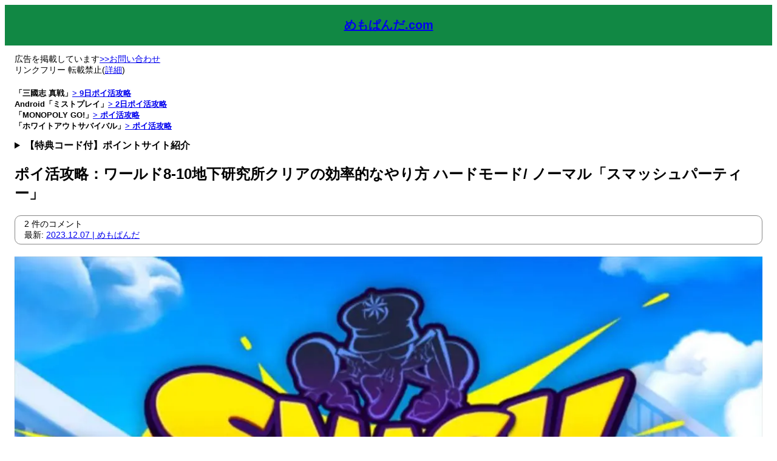

--- FILE ---
content_type: text/html; charset=UTF-8
request_url: https://memopanda.com/smashparty-world8clear/
body_size: 28629
content:
<!DOCTYPE html>
<html lang="ja">
<head>
	<meta charset="UTF-8" />
	<script data-cfasync="false" data-no-defer="1" data-no-minify="1" data-no-optimize="1">var ewww_webp_supported=!1;function check_webp_feature(A,e){var w;e=void 0!==e?e:function(){},ewww_webp_supported?e(ewww_webp_supported):((w=new Image).onload=function(){ewww_webp_supported=0<w.width&&0<w.height,e&&e(ewww_webp_supported)},w.onerror=function(){e&&e(!1)},w.src="data:image/webp;base64,"+{alpha:"UklGRkoAAABXRUJQVlA4WAoAAAAQAAAAAAAAAAAAQUxQSAwAAAARBxAR/Q9ERP8DAABWUDggGAAAABQBAJ0BKgEAAQAAAP4AAA3AAP7mtQAAAA=="}[A])}check_webp_feature("alpha");</script><script data-cfasync="false" data-no-defer="1" data-no-minify="1" data-no-optimize="1">var Arrive=function(c,w){"use strict";if(c.MutationObserver&&"undefined"!=typeof HTMLElement){var r,a=0,u=(r=HTMLElement.prototype.matches||HTMLElement.prototype.webkitMatchesSelector||HTMLElement.prototype.mozMatchesSelector||HTMLElement.prototype.msMatchesSelector,{matchesSelector:function(e,t){return e instanceof HTMLElement&&r.call(e,t)},addMethod:function(e,t,r){var a=e[t];e[t]=function(){return r.length==arguments.length?r.apply(this,arguments):"function"==typeof a?a.apply(this,arguments):void 0}},callCallbacks:function(e,t){t&&t.options.onceOnly&&1==t.firedElems.length&&(e=[e[0]]);for(var r,a=0;r=e[a];a++)r&&r.callback&&r.callback.call(r.elem,r.elem);t&&t.options.onceOnly&&1==t.firedElems.length&&t.me.unbindEventWithSelectorAndCallback.call(t.target,t.selector,t.callback)},checkChildNodesRecursively:function(e,t,r,a){for(var i,n=0;i=e[n];n++)r(i,t,a)&&a.push({callback:t.callback,elem:i}),0<i.childNodes.length&&u.checkChildNodesRecursively(i.childNodes,t,r,a)},mergeArrays:function(e,t){var r,a={};for(r in e)e.hasOwnProperty(r)&&(a[r]=e[r]);for(r in t)t.hasOwnProperty(r)&&(a[r]=t[r]);return a},toElementsArray:function(e){return e=void 0!==e&&("number"!=typeof e.length||e===c)?[e]:e}}),e=(l.prototype.addEvent=function(e,t,r,a){a={target:e,selector:t,options:r,callback:a,firedElems:[]};return this._beforeAdding&&this._beforeAdding(a),this._eventsBucket.push(a),a},l.prototype.removeEvent=function(e){for(var t,r=this._eventsBucket.length-1;t=this._eventsBucket[r];r--)e(t)&&(this._beforeRemoving&&this._beforeRemoving(t),(t=this._eventsBucket.splice(r,1))&&t.length&&(t[0].callback=null))},l.prototype.beforeAdding=function(e){this._beforeAdding=e},l.prototype.beforeRemoving=function(e){this._beforeRemoving=e},l),t=function(i,n){var o=new e,l=this,s={fireOnAttributesModification:!1};return o.beforeAdding(function(t){var e=t.target;e!==c.document&&e!==c||(e=document.getElementsByTagName("html")[0]);var r=new MutationObserver(function(e){n.call(this,e,t)}),a=i(t.options);r.observe(e,a),t.observer=r,t.me=l}),o.beforeRemoving(function(e){e.observer.disconnect()}),this.bindEvent=function(e,t,r){t=u.mergeArrays(s,t);for(var a=u.toElementsArray(this),i=0;i<a.length;i++)o.addEvent(a[i],e,t,r)},this.unbindEvent=function(){var r=u.toElementsArray(this);o.removeEvent(function(e){for(var t=0;t<r.length;t++)if(this===w||e.target===r[t])return!0;return!1})},this.unbindEventWithSelectorOrCallback=function(r){var a=u.toElementsArray(this),i=r,e="function"==typeof r?function(e){for(var t=0;t<a.length;t++)if((this===w||e.target===a[t])&&e.callback===i)return!0;return!1}:function(e){for(var t=0;t<a.length;t++)if((this===w||e.target===a[t])&&e.selector===r)return!0;return!1};o.removeEvent(e)},this.unbindEventWithSelectorAndCallback=function(r,a){var i=u.toElementsArray(this);o.removeEvent(function(e){for(var t=0;t<i.length;t++)if((this===w||e.target===i[t])&&e.selector===r&&e.callback===a)return!0;return!1})},this},i=new function(){var s={fireOnAttributesModification:!1,onceOnly:!1,existing:!1};function n(e,t,r){return!(!u.matchesSelector(e,t.selector)||(e._id===w&&(e._id=a++),-1!=t.firedElems.indexOf(e._id)))&&(t.firedElems.push(e._id),!0)}var c=(i=new t(function(e){var t={attributes:!1,childList:!0,subtree:!0};return e.fireOnAttributesModification&&(t.attributes=!0),t},function(e,i){e.forEach(function(e){var t=e.addedNodes,r=e.target,a=[];null!==t&&0<t.length?u.checkChildNodesRecursively(t,i,n,a):"attributes"===e.type&&n(r,i)&&a.push({callback:i.callback,elem:r}),u.callCallbacks(a,i)})})).bindEvent;return i.bindEvent=function(e,t,r){t=void 0===r?(r=t,s):u.mergeArrays(s,t);var a=u.toElementsArray(this);if(t.existing){for(var i=[],n=0;n<a.length;n++)for(var o=a[n].querySelectorAll(e),l=0;l<o.length;l++)i.push({callback:r,elem:o[l]});if(t.onceOnly&&i.length)return r.call(i[0].elem,i[0].elem);setTimeout(u.callCallbacks,1,i)}c.call(this,e,t,r)},i},o=new function(){var a={};function i(e,t){return u.matchesSelector(e,t.selector)}var n=(o=new t(function(){return{childList:!0,subtree:!0}},function(e,r){e.forEach(function(e){var t=e.removedNodes,e=[];null!==t&&0<t.length&&u.checkChildNodesRecursively(t,r,i,e),u.callCallbacks(e,r)})})).bindEvent;return o.bindEvent=function(e,t,r){t=void 0===r?(r=t,a):u.mergeArrays(a,t),n.call(this,e,t,r)},o};d(HTMLElement.prototype),d(NodeList.prototype),d(HTMLCollection.prototype),d(HTMLDocument.prototype),d(Window.prototype);var n={};return s(i,n,"unbindAllArrive"),s(o,n,"unbindAllLeave"),n}function l(){this._eventsBucket=[],this._beforeAdding=null,this._beforeRemoving=null}function s(e,t,r){u.addMethod(t,r,e.unbindEvent),u.addMethod(t,r,e.unbindEventWithSelectorOrCallback),u.addMethod(t,r,e.unbindEventWithSelectorAndCallback)}function d(e){e.arrive=i.bindEvent,s(i,e,"unbindArrive"),e.leave=o.bindEvent,s(o,e,"unbindLeave")}}(window,void 0),ewww_webp_supported=!1;function check_webp_feature(e,t){var r;ewww_webp_supported?t(ewww_webp_supported):((r=new Image).onload=function(){ewww_webp_supported=0<r.width&&0<r.height,t(ewww_webp_supported)},r.onerror=function(){t(!1)},r.src="data:image/webp;base64,"+{alpha:"UklGRkoAAABXRUJQVlA4WAoAAAAQAAAAAAAAAAAAQUxQSAwAAAARBxAR/Q9ERP8DAABWUDggGAAAABQBAJ0BKgEAAQAAAP4AAA3AAP7mtQAAAA==",animation:"UklGRlIAAABXRUJQVlA4WAoAAAASAAAAAAAAAAAAQU5JTQYAAAD/////AABBTk1GJgAAAAAAAAAAAAAAAAAAAGQAAABWUDhMDQAAAC8AAAAQBxAREYiI/gcA"}[e])}function ewwwLoadImages(e){if(e){for(var t=document.querySelectorAll(".batch-image img, .image-wrapper a, .ngg-pro-masonry-item a, .ngg-galleria-offscreen-seo-wrapper a"),r=0,a=t.length;r<a;r++)ewwwAttr(t[r],"data-src",t[r].getAttribute("data-webp")),ewwwAttr(t[r],"data-thumbnail",t[r].getAttribute("data-webp-thumbnail"));for(var i=document.querySelectorAll("div.woocommerce-product-gallery__image"),r=0,a=i.length;r<a;r++)ewwwAttr(i[r],"data-thumb",i[r].getAttribute("data-webp-thumb"))}for(var n=document.querySelectorAll("video"),r=0,a=n.length;r<a;r++)ewwwAttr(n[r],"poster",e?n[r].getAttribute("data-poster-webp"):n[r].getAttribute("data-poster-image"));for(var o,l=document.querySelectorAll("img.ewww_webp_lazy_load"),r=0,a=l.length;r<a;r++)e&&(ewwwAttr(l[r],"data-lazy-srcset",l[r].getAttribute("data-lazy-srcset-webp")),ewwwAttr(l[r],"data-srcset",l[r].getAttribute("data-srcset-webp")),ewwwAttr(l[r],"data-lazy-src",l[r].getAttribute("data-lazy-src-webp")),ewwwAttr(l[r],"data-src",l[r].getAttribute("data-src-webp")),ewwwAttr(l[r],"data-orig-file",l[r].getAttribute("data-webp-orig-file")),ewwwAttr(l[r],"data-medium-file",l[r].getAttribute("data-webp-medium-file")),ewwwAttr(l[r],"data-large-file",l[r].getAttribute("data-webp-large-file")),null!=(o=l[r].getAttribute("srcset"))&&!1!==o&&o.includes("R0lGOD")&&ewwwAttr(l[r],"src",l[r].getAttribute("data-lazy-src-webp"))),l[r].className=l[r].className.replace(/\bewww_webp_lazy_load\b/,"");for(var s=document.querySelectorAll(".ewww_webp"),r=0,a=s.length;r<a;r++)e?(ewwwAttr(s[r],"srcset",s[r].getAttribute("data-srcset-webp")),ewwwAttr(s[r],"src",s[r].getAttribute("data-src-webp")),ewwwAttr(s[r],"data-orig-file",s[r].getAttribute("data-webp-orig-file")),ewwwAttr(s[r],"data-medium-file",s[r].getAttribute("data-webp-medium-file")),ewwwAttr(s[r],"data-large-file",s[r].getAttribute("data-webp-large-file")),ewwwAttr(s[r],"data-large_image",s[r].getAttribute("data-webp-large_image")),ewwwAttr(s[r],"data-src",s[r].getAttribute("data-webp-src"))):(ewwwAttr(s[r],"srcset",s[r].getAttribute("data-srcset-img")),ewwwAttr(s[r],"src",s[r].getAttribute("data-src-img"))),s[r].className=s[r].className.replace(/\bewww_webp\b/,"ewww_webp_loaded");window.jQuery&&jQuery.fn.isotope&&jQuery.fn.imagesLoaded&&(jQuery(".fusion-posts-container-infinite").imagesLoaded(function(){jQuery(".fusion-posts-container-infinite").hasClass("isotope")&&jQuery(".fusion-posts-container-infinite").isotope()}),jQuery(".fusion-portfolio:not(.fusion-recent-works) .fusion-portfolio-wrapper").imagesLoaded(function(){jQuery(".fusion-portfolio:not(.fusion-recent-works) .fusion-portfolio-wrapper").isotope()}))}function ewwwWebPInit(e){ewwwLoadImages(e),ewwwNggLoadGalleries(e),document.arrive(".ewww_webp",function(){ewwwLoadImages(e)}),document.arrive(".ewww_webp_lazy_load",function(){ewwwLoadImages(e)}),document.arrive("videos",function(){ewwwLoadImages(e)}),"loading"==document.readyState?document.addEventListener("DOMContentLoaded",ewwwJSONParserInit):("undefined"!=typeof galleries&&ewwwNggParseGalleries(e),ewwwWooParseVariations(e))}function ewwwAttr(e,t,r){null!=r&&!1!==r&&e.setAttribute(t,r)}function ewwwJSONParserInit(){"undefined"!=typeof galleries&&check_webp_feature("alpha",ewwwNggParseGalleries),check_webp_feature("alpha",ewwwWooParseVariations)}function ewwwWooParseVariations(e){if(e)for(var t=document.querySelectorAll("form.variations_form"),r=0,a=t.length;r<a;r++){var i=t[r].getAttribute("data-product_variations"),n=!1;try{for(var o in i=JSON.parse(i))void 0!==i[o]&&void 0!==i[o].image&&(void 0!==i[o].image.src_webp&&(i[o].image.src=i[o].image.src_webp,n=!0),void 0!==i[o].image.srcset_webp&&(i[o].image.srcset=i[o].image.srcset_webp,n=!0),void 0!==i[o].image.full_src_webp&&(i[o].image.full_src=i[o].image.full_src_webp,n=!0),void 0!==i[o].image.gallery_thumbnail_src_webp&&(i[o].image.gallery_thumbnail_src=i[o].image.gallery_thumbnail_src_webp,n=!0),void 0!==i[o].image.thumb_src_webp&&(i[o].image.thumb_src=i[o].image.thumb_src_webp,n=!0));n&&ewwwAttr(t[r],"data-product_variations",JSON.stringify(i))}catch(e){}}}function ewwwNggParseGalleries(e){if(e)for(var t in galleries){var r=galleries[t];galleries[t].images_list=ewwwNggParseImageList(r.images_list)}}function ewwwNggLoadGalleries(e){e&&document.addEventListener("ngg.galleria.themeadded",function(e,t){window.ngg_galleria._create_backup=window.ngg_galleria.create,window.ngg_galleria.create=function(e,t){var r=$(e).data("id");return galleries["gallery_"+r].images_list=ewwwNggParseImageList(galleries["gallery_"+r].images_list),window.ngg_galleria._create_backup(e,t)}})}function ewwwNggParseImageList(e){for(var t in e){var r=e[t];if(void 0!==r["image-webp"]&&(e[t].image=r["image-webp"],delete e[t]["image-webp"]),void 0!==r["thumb-webp"]&&(e[t].thumb=r["thumb-webp"],delete e[t]["thumb-webp"]),void 0!==r.full_image_webp&&(e[t].full_image=r.full_image_webp,delete e[t].full_image_webp),void 0!==r.srcsets)for(var a in r.srcsets)nggSrcset=r.srcsets[a],void 0!==r.srcsets[a+"-webp"]&&(e[t].srcsets[a]=r.srcsets[a+"-webp"],delete e[t].srcsets[a+"-webp"]);if(void 0!==r.full_srcsets)for(var i in r.full_srcsets)nggFSrcset=r.full_srcsets[i],void 0!==r.full_srcsets[i+"-webp"]&&(e[t].full_srcsets[i]=r.full_srcsets[i+"-webp"],delete e[t].full_srcsets[i+"-webp"])}return e}check_webp_feature("alpha",ewwwWebPInit);</script><meta name="viewport" content="width=device-width, initial-scale=1" />
<meta name='robots' content='max-image-preview:large' />
<title>ポイ活攻略：ワールド8-10地下研究所クリアの効率的なやり方 ハードモード/ ノーマル「スマッシュパーティー」 &#8211; めもぱんだ.com</title>
<link rel='dns-prefetch' href='//cdn.sitegg.site' />
<link rel="alternate" type="application/rss+xml" title="めもぱんだ.com &raquo; フィード" href="https://memopanda.com/feed/" />
<link rel="alternate" type="application/rss+xml" title="めもぱんだ.com &raquo; コメントフィード" href="https://memopanda.com/comments/feed/" />
<link rel="alternate" type="application/rss+xml" title="めもぱんだ.com &raquo; ポイ活攻略：ワールド8-10地下研究所クリアの効率的なやり方 ハードモード/ ノーマル「スマッシュパーティー」 のコメントのフィード" href="https://memopanda.com/smashparty-world8clear/feed/" />
<link rel="alternate" title="oEmbed (JSON)" type="application/json+oembed" href="https://memopanda.com/wp-json/oembed/1.0/embed?url=https%3A%2F%2Fmemopanda.com%2Fsmashparty-world8clear%2F" />
<link rel="alternate" title="oEmbed (XML)" type="text/xml+oembed" href="https://memopanda.com/wp-json/oembed/1.0/embed?url=https%3A%2F%2Fmemopanda.com%2Fsmashparty-world8clear%2F&#038;format=xml" />
<style id='wp-img-auto-sizes-contain-inline-css'>
img:is([sizes=auto i],[sizes^="auto," i]){contain-intrinsic-size:3000px 1500px}
/*# sourceURL=wp-img-auto-sizes-contain-inline-css */
</style>
<style id='wp-block-site-title-inline-css'>
.wp-block-site-title{box-sizing:border-box}.wp-block-site-title :where(a){color:inherit;font-family:inherit;font-size:inherit;font-style:inherit;font-weight:inherit;letter-spacing:inherit;line-height:inherit;text-decoration:inherit}
/*# sourceURL=https://memopanda.com/wp-includes/blocks/site-title/style.min.css */
</style>
<style id='wp-block-group-inline-css'>
.wp-block-group{box-sizing:border-box}:where(.wp-block-group.wp-block-group-is-layout-constrained){position:relative}
/*# sourceURL=https://memopanda.com/wp-includes/blocks/group/style.min.css */
</style>
<style id='wp-block-paragraph-inline-css'>
.is-small-text{font-size:.875em}.is-regular-text{font-size:1em}.is-large-text{font-size:2.25em}.is-larger-text{font-size:3em}.has-drop-cap:not(:focus):first-letter{float:left;font-size:8.4em;font-style:normal;font-weight:100;line-height:.68;margin:.05em .1em 0 0;text-transform:uppercase}body.rtl .has-drop-cap:not(:focus):first-letter{float:none;margin-left:.1em}p.has-drop-cap.has-background{overflow:hidden}:root :where(p.has-background){padding:1.25em 2.375em}:where(p.has-text-color:not(.has-link-color)) a{color:inherit}p.has-text-align-left[style*="writing-mode:vertical-lr"],p.has-text-align-right[style*="writing-mode:vertical-rl"]{rotate:180deg}
/*# sourceURL=https://memopanda.com/wp-includes/blocks/paragraph/style.min.css */
</style>
<style id='wp-block-list-inline-css'>
ol,ul{box-sizing:border-box}:root :where(.wp-block-list.has-background){padding:1.25em 2.375em}
/*# sourceURL=https://memopanda.com/wp-includes/blocks/list/style.min.css */
</style>
<style id='wp-block-details-inline-css'>
.wp-block-details{box-sizing:border-box}.wp-block-details summary{cursor:pointer}
/*# sourceURL=https://memopanda.com/wp-includes/blocks/details/style.min.css */
</style>
<style id='wp-block-post-title-inline-css'>
.wp-block-post-title{box-sizing:border-box;word-break:break-word}.wp-block-post-title :where(a){display:inline-block;font-family:inherit;font-size:inherit;font-style:inherit;font-weight:inherit;letter-spacing:inherit;line-height:inherit;text-decoration:inherit}
/*# sourceURL=https://memopanda.com/wp-includes/blocks/post-title/style.min.css */
</style>
<style id='wp-block-post-featured-image-inline-css'>
.wp-block-post-featured-image{margin-left:0;margin-right:0}.wp-block-post-featured-image a{display:block;height:100%}.wp-block-post-featured-image :where(img){box-sizing:border-box;height:auto;max-width:100%;vertical-align:bottom;width:100%}.wp-block-post-featured-image.alignfull img,.wp-block-post-featured-image.alignwide img{width:100%}.wp-block-post-featured-image .wp-block-post-featured-image__overlay.has-background-dim{background-color:#000;inset:0;position:absolute}.wp-block-post-featured-image{position:relative}.wp-block-post-featured-image .wp-block-post-featured-image__overlay.has-background-gradient{background-color:initial}.wp-block-post-featured-image .wp-block-post-featured-image__overlay.has-background-dim-0{opacity:0}.wp-block-post-featured-image .wp-block-post-featured-image__overlay.has-background-dim-10{opacity:.1}.wp-block-post-featured-image .wp-block-post-featured-image__overlay.has-background-dim-20{opacity:.2}.wp-block-post-featured-image .wp-block-post-featured-image__overlay.has-background-dim-30{opacity:.3}.wp-block-post-featured-image .wp-block-post-featured-image__overlay.has-background-dim-40{opacity:.4}.wp-block-post-featured-image .wp-block-post-featured-image__overlay.has-background-dim-50{opacity:.5}.wp-block-post-featured-image .wp-block-post-featured-image__overlay.has-background-dim-60{opacity:.6}.wp-block-post-featured-image .wp-block-post-featured-image__overlay.has-background-dim-70{opacity:.7}.wp-block-post-featured-image .wp-block-post-featured-image__overlay.has-background-dim-80{opacity:.8}.wp-block-post-featured-image .wp-block-post-featured-image__overlay.has-background-dim-90{opacity:.9}.wp-block-post-featured-image .wp-block-post-featured-image__overlay.has-background-dim-100{opacity:1}.wp-block-post-featured-image:where(.alignleft,.alignright){width:100%}
/*# sourceURL=https://memopanda.com/wp-includes/blocks/post-featured-image/style.min.css */
</style>
<style id='wp-block-embed-inline-css'>
.wp-block-embed.alignleft,.wp-block-embed.alignright,.wp-block[data-align=left]>[data-type="core/embed"],.wp-block[data-align=right]>[data-type="core/embed"]{max-width:360px;width:100%}.wp-block-embed.alignleft .wp-block-embed__wrapper,.wp-block-embed.alignright .wp-block-embed__wrapper,.wp-block[data-align=left]>[data-type="core/embed"] .wp-block-embed__wrapper,.wp-block[data-align=right]>[data-type="core/embed"] .wp-block-embed__wrapper{min-width:280px}.wp-block-cover .wp-block-embed{min-height:240px;min-width:320px}.wp-block-embed{overflow-wrap:break-word}.wp-block-embed :where(figcaption){margin-bottom:1em;margin-top:.5em}.wp-block-embed iframe{max-width:100%}.wp-block-embed__wrapper{position:relative}.wp-embed-responsive .wp-has-aspect-ratio .wp-block-embed__wrapper:before{content:"";display:block;padding-top:50%}.wp-embed-responsive .wp-has-aspect-ratio iframe{bottom:0;height:100%;left:0;position:absolute;right:0;top:0;width:100%}.wp-embed-responsive .wp-embed-aspect-21-9 .wp-block-embed__wrapper:before{padding-top:42.85%}.wp-embed-responsive .wp-embed-aspect-18-9 .wp-block-embed__wrapper:before{padding-top:50%}.wp-embed-responsive .wp-embed-aspect-16-9 .wp-block-embed__wrapper:before{padding-top:56.25%}.wp-embed-responsive .wp-embed-aspect-4-3 .wp-block-embed__wrapper:before{padding-top:75%}.wp-embed-responsive .wp-embed-aspect-1-1 .wp-block-embed__wrapper:before{padding-top:100%}.wp-embed-responsive .wp-embed-aspect-9-16 .wp-block-embed__wrapper:before{padding-top:177.77%}.wp-embed-responsive .wp-embed-aspect-1-2 .wp-block-embed__wrapper:before{padding-top:200%}
/*# sourceURL=https://memopanda.com/wp-includes/blocks/embed/style.min.css */
</style>
<style id='wp-block-heading-inline-css'>
h1:where(.wp-block-heading).has-background,h2:where(.wp-block-heading).has-background,h3:where(.wp-block-heading).has-background,h4:where(.wp-block-heading).has-background,h5:where(.wp-block-heading).has-background,h6:where(.wp-block-heading).has-background{padding:1.25em 2.375em}h1.has-text-align-left[style*=writing-mode]:where([style*=vertical-lr]),h1.has-text-align-right[style*=writing-mode]:where([style*=vertical-rl]),h2.has-text-align-left[style*=writing-mode]:where([style*=vertical-lr]),h2.has-text-align-right[style*=writing-mode]:where([style*=vertical-rl]),h3.has-text-align-left[style*=writing-mode]:where([style*=vertical-lr]),h3.has-text-align-right[style*=writing-mode]:where([style*=vertical-rl]),h4.has-text-align-left[style*=writing-mode]:where([style*=vertical-lr]),h4.has-text-align-right[style*=writing-mode]:where([style*=vertical-rl]),h5.has-text-align-left[style*=writing-mode]:where([style*=vertical-lr]),h5.has-text-align-right[style*=writing-mode]:where([style*=vertical-rl]),h6.has-text-align-left[style*=writing-mode]:where([style*=vertical-lr]),h6.has-text-align-right[style*=writing-mode]:where([style*=vertical-rl]){rotate:180deg}
/*# sourceURL=https://memopanda.com/wp-includes/blocks/heading/style.min.css */
</style>
<style id='wp-block-image-inline-css'>
.wp-block-image>a,.wp-block-image>figure>a{display:inline-block}.wp-block-image img{box-sizing:border-box;height:auto;max-width:100%;vertical-align:bottom}@media not (prefers-reduced-motion){.wp-block-image img.hide{visibility:hidden}.wp-block-image img.show{animation:show-content-image .4s}}.wp-block-image[style*=border-radius] img,.wp-block-image[style*=border-radius]>a{border-radius:inherit}.wp-block-image.has-custom-border img{box-sizing:border-box}.wp-block-image.aligncenter{text-align:center}.wp-block-image.alignfull>a,.wp-block-image.alignwide>a{width:100%}.wp-block-image.alignfull img,.wp-block-image.alignwide img{height:auto;width:100%}.wp-block-image .aligncenter,.wp-block-image .alignleft,.wp-block-image .alignright,.wp-block-image.aligncenter,.wp-block-image.alignleft,.wp-block-image.alignright{display:table}.wp-block-image .aligncenter>figcaption,.wp-block-image .alignleft>figcaption,.wp-block-image .alignright>figcaption,.wp-block-image.aligncenter>figcaption,.wp-block-image.alignleft>figcaption,.wp-block-image.alignright>figcaption{caption-side:bottom;display:table-caption}.wp-block-image .alignleft{float:left;margin:.5em 1em .5em 0}.wp-block-image .alignright{float:right;margin:.5em 0 .5em 1em}.wp-block-image .aligncenter{margin-left:auto;margin-right:auto}.wp-block-image :where(figcaption){margin-bottom:1em;margin-top:.5em}.wp-block-image.is-style-circle-mask img{border-radius:9999px}@supports ((-webkit-mask-image:none) or (mask-image:none)) or (-webkit-mask-image:none){.wp-block-image.is-style-circle-mask img{border-radius:0;-webkit-mask-image:url('data:image/svg+xml;utf8,<svg viewBox="0 0 100 100" xmlns="http://www.w3.org/2000/svg"><circle cx="50" cy="50" r="50"/></svg>');mask-image:url('data:image/svg+xml;utf8,<svg viewBox="0 0 100 100" xmlns="http://www.w3.org/2000/svg"><circle cx="50" cy="50" r="50"/></svg>');mask-mode:alpha;-webkit-mask-position:center;mask-position:center;-webkit-mask-repeat:no-repeat;mask-repeat:no-repeat;-webkit-mask-size:contain;mask-size:contain}}:root :where(.wp-block-image.is-style-rounded img,.wp-block-image .is-style-rounded img){border-radius:9999px}.wp-block-image figure{margin:0}.wp-lightbox-container{display:flex;flex-direction:column;position:relative}.wp-lightbox-container img{cursor:zoom-in}.wp-lightbox-container img:hover+button{opacity:1}.wp-lightbox-container button{align-items:center;backdrop-filter:blur(16px) saturate(180%);background-color:#5a5a5a40;border:none;border-radius:4px;cursor:zoom-in;display:flex;height:20px;justify-content:center;opacity:0;padding:0;position:absolute;right:16px;text-align:center;top:16px;width:20px;z-index:100}@media not (prefers-reduced-motion){.wp-lightbox-container button{transition:opacity .2s ease}}.wp-lightbox-container button:focus-visible{outline:3px auto #5a5a5a40;outline:3px auto -webkit-focus-ring-color;outline-offset:3px}.wp-lightbox-container button:hover{cursor:pointer;opacity:1}.wp-lightbox-container button:focus{opacity:1}.wp-lightbox-container button:focus,.wp-lightbox-container button:hover,.wp-lightbox-container button:not(:hover):not(:active):not(.has-background){background-color:#5a5a5a40;border:none}.wp-lightbox-overlay{box-sizing:border-box;cursor:zoom-out;height:100vh;left:0;overflow:hidden;position:fixed;top:0;visibility:hidden;width:100%;z-index:100000}.wp-lightbox-overlay .close-button{align-items:center;cursor:pointer;display:flex;justify-content:center;min-height:40px;min-width:40px;padding:0;position:absolute;right:calc(env(safe-area-inset-right) + 16px);top:calc(env(safe-area-inset-top) + 16px);z-index:5000000}.wp-lightbox-overlay .close-button:focus,.wp-lightbox-overlay .close-button:hover,.wp-lightbox-overlay .close-button:not(:hover):not(:active):not(.has-background){background:none;border:none}.wp-lightbox-overlay .lightbox-image-container{height:var(--wp--lightbox-container-height);left:50%;overflow:hidden;position:absolute;top:50%;transform:translate(-50%,-50%);transform-origin:top left;width:var(--wp--lightbox-container-width);z-index:9999999999}.wp-lightbox-overlay .wp-block-image{align-items:center;box-sizing:border-box;display:flex;height:100%;justify-content:center;margin:0;position:relative;transform-origin:0 0;width:100%;z-index:3000000}.wp-lightbox-overlay .wp-block-image img{height:var(--wp--lightbox-image-height);min-height:var(--wp--lightbox-image-height);min-width:var(--wp--lightbox-image-width);width:var(--wp--lightbox-image-width)}.wp-lightbox-overlay .wp-block-image figcaption{display:none}.wp-lightbox-overlay button{background:none;border:none}.wp-lightbox-overlay .scrim{background-color:#fff;height:100%;opacity:.9;position:absolute;width:100%;z-index:2000000}.wp-lightbox-overlay.active{visibility:visible}@media not (prefers-reduced-motion){.wp-lightbox-overlay.active{animation:turn-on-visibility .25s both}.wp-lightbox-overlay.active img{animation:turn-on-visibility .35s both}.wp-lightbox-overlay.show-closing-animation:not(.active){animation:turn-off-visibility .35s both}.wp-lightbox-overlay.show-closing-animation:not(.active) img{animation:turn-off-visibility .25s both}.wp-lightbox-overlay.zoom.active{animation:none;opacity:1;visibility:visible}.wp-lightbox-overlay.zoom.active .lightbox-image-container{animation:lightbox-zoom-in .4s}.wp-lightbox-overlay.zoom.active .lightbox-image-container img{animation:none}.wp-lightbox-overlay.zoom.active .scrim{animation:turn-on-visibility .4s forwards}.wp-lightbox-overlay.zoom.show-closing-animation:not(.active){animation:none}.wp-lightbox-overlay.zoom.show-closing-animation:not(.active) .lightbox-image-container{animation:lightbox-zoom-out .4s}.wp-lightbox-overlay.zoom.show-closing-animation:not(.active) .lightbox-image-container img{animation:none}.wp-lightbox-overlay.zoom.show-closing-animation:not(.active) .scrim{animation:turn-off-visibility .4s forwards}}@keyframes show-content-image{0%{visibility:hidden}99%{visibility:hidden}to{visibility:visible}}@keyframes turn-on-visibility{0%{opacity:0}to{opacity:1}}@keyframes turn-off-visibility{0%{opacity:1;visibility:visible}99%{opacity:0;visibility:visible}to{opacity:0;visibility:hidden}}@keyframes lightbox-zoom-in{0%{transform:translate(calc((-100vw + var(--wp--lightbox-scrollbar-width))/2 + var(--wp--lightbox-initial-left-position)),calc(-50vh + var(--wp--lightbox-initial-top-position))) scale(var(--wp--lightbox-scale))}to{transform:translate(-50%,-50%) scale(1)}}@keyframes lightbox-zoom-out{0%{transform:translate(-50%,-50%) scale(1);visibility:visible}99%{visibility:visible}to{transform:translate(calc((-100vw + var(--wp--lightbox-scrollbar-width))/2 + var(--wp--lightbox-initial-left-position)),calc(-50vh + var(--wp--lightbox-initial-top-position))) scale(var(--wp--lightbox-scale));visibility:hidden}}
/*# sourceURL=https://memopanda.com/wp-includes/blocks/image/style.min.css */
</style>
<style id='wp-block-post-content-inline-css'>
.wp-block-post-content{display:flow-root}
/*# sourceURL=https://memopanda.com/wp-includes/blocks/post-content/style.min.css */
</style>
<style id='wp-block-post-terms-inline-css'>
.wp-block-post-terms{box-sizing:border-box}.wp-block-post-terms .wp-block-post-terms__separator{white-space:pre-wrap}
/*# sourceURL=https://memopanda.com/wp-includes/blocks/post-terms/style.min.css */
</style>
<style id='wp-block-post-comments-form-inline-css'>
:where(.wp-block-post-comments-form input:not([type=submit])),:where(.wp-block-post-comments-form textarea){border:1px solid #949494;font-family:inherit;font-size:1em}:where(.wp-block-post-comments-form input:where(:not([type=submit]):not([type=checkbox]))),:where(.wp-block-post-comments-form textarea){padding:calc(.667em + 2px)}.wp-block-post-comments-form{box-sizing:border-box}.wp-block-post-comments-form[style*=font-weight] :where(.comment-reply-title){font-weight:inherit}.wp-block-post-comments-form[style*=font-family] :where(.comment-reply-title){font-family:inherit}.wp-block-post-comments-form[class*=-font-size] :where(.comment-reply-title),.wp-block-post-comments-form[style*=font-size] :where(.comment-reply-title){font-size:inherit}.wp-block-post-comments-form[style*=line-height] :where(.comment-reply-title){line-height:inherit}.wp-block-post-comments-form[style*=font-style] :where(.comment-reply-title){font-style:inherit}.wp-block-post-comments-form[style*=letter-spacing] :where(.comment-reply-title){letter-spacing:inherit}.wp-block-post-comments-form :where(input[type=submit]){box-shadow:none;cursor:pointer;display:inline-block;overflow-wrap:break-word;text-align:center}.wp-block-post-comments-form .comment-form input:not([type=submit]):not([type=checkbox]):not([type=hidden]),.wp-block-post-comments-form .comment-form textarea{box-sizing:border-box;display:block;width:100%}.wp-block-post-comments-form .comment-form-author label,.wp-block-post-comments-form .comment-form-email label,.wp-block-post-comments-form .comment-form-url label{display:block;margin-bottom:.25em}.wp-block-post-comments-form .comment-form-cookies-consent{display:flex;gap:.25em}.wp-block-post-comments-form .comment-form-cookies-consent #wp-comment-cookies-consent{margin-top:.35em}.wp-block-post-comments-form .comment-reply-title{margin-bottom:0}.wp-block-post-comments-form .comment-reply-title :where(small){font-size:var(--wp--preset--font-size--medium,smaller);margin-left:.5em}
/*# sourceURL=https://memopanda.com/wp-includes/blocks/post-comments-form/style.min.css */
</style>
<style id='wp-block-buttons-inline-css'>
.wp-block-buttons{box-sizing:border-box}.wp-block-buttons.is-vertical{flex-direction:column}.wp-block-buttons.is-vertical>.wp-block-button:last-child{margin-bottom:0}.wp-block-buttons>.wp-block-button{display:inline-block;margin:0}.wp-block-buttons.is-content-justification-left{justify-content:flex-start}.wp-block-buttons.is-content-justification-left.is-vertical{align-items:flex-start}.wp-block-buttons.is-content-justification-center{justify-content:center}.wp-block-buttons.is-content-justification-center.is-vertical{align-items:center}.wp-block-buttons.is-content-justification-right{justify-content:flex-end}.wp-block-buttons.is-content-justification-right.is-vertical{align-items:flex-end}.wp-block-buttons.is-content-justification-space-between{justify-content:space-between}.wp-block-buttons.aligncenter{text-align:center}.wp-block-buttons:not(.is-content-justification-space-between,.is-content-justification-right,.is-content-justification-left,.is-content-justification-center) .wp-block-button.aligncenter{margin-left:auto;margin-right:auto;width:100%}.wp-block-buttons[style*=text-decoration] .wp-block-button,.wp-block-buttons[style*=text-decoration] .wp-block-button__link{text-decoration:inherit}.wp-block-buttons.has-custom-font-size .wp-block-button__link{font-size:inherit}.wp-block-buttons .wp-block-button__link{width:100%}.wp-block-button.aligncenter{text-align:center}
/*# sourceURL=https://memopanda.com/wp-includes/blocks/buttons/style.min.css */
</style>
<style id='wp-block-button-inline-css'>
.wp-block-button__link{align-content:center;box-sizing:border-box;cursor:pointer;display:inline-block;height:100%;text-align:center;word-break:break-word}.wp-block-button__link.aligncenter{text-align:center}.wp-block-button__link.alignright{text-align:right}:where(.wp-block-button__link){border-radius:9999px;box-shadow:none;padding:calc(.667em + 2px) calc(1.333em + 2px);text-decoration:none}.wp-block-button[style*=text-decoration] .wp-block-button__link{text-decoration:inherit}.wp-block-buttons>.wp-block-button.has-custom-width{max-width:none}.wp-block-buttons>.wp-block-button.has-custom-width .wp-block-button__link{width:100%}.wp-block-buttons>.wp-block-button.has-custom-font-size .wp-block-button__link{font-size:inherit}.wp-block-buttons>.wp-block-button.wp-block-button__width-25{width:calc(25% - var(--wp--style--block-gap, .5em)*.75)}.wp-block-buttons>.wp-block-button.wp-block-button__width-50{width:calc(50% - var(--wp--style--block-gap, .5em)*.5)}.wp-block-buttons>.wp-block-button.wp-block-button__width-75{width:calc(75% - var(--wp--style--block-gap, .5em)*.25)}.wp-block-buttons>.wp-block-button.wp-block-button__width-100{flex-basis:100%;width:100%}.wp-block-buttons.is-vertical>.wp-block-button.wp-block-button__width-25{width:25%}.wp-block-buttons.is-vertical>.wp-block-button.wp-block-button__width-50{width:50%}.wp-block-buttons.is-vertical>.wp-block-button.wp-block-button__width-75{width:75%}.wp-block-button.is-style-squared,.wp-block-button__link.wp-block-button.is-style-squared{border-radius:0}.wp-block-button.no-border-radius,.wp-block-button__link.no-border-radius{border-radius:0!important}:root :where(.wp-block-button .wp-block-button__link.is-style-outline),:root :where(.wp-block-button.is-style-outline>.wp-block-button__link){border:2px solid;padding:.667em 1.333em}:root :where(.wp-block-button .wp-block-button__link.is-style-outline:not(.has-text-color)),:root :where(.wp-block-button.is-style-outline>.wp-block-button__link:not(.has-text-color)){color:currentColor}:root :where(.wp-block-button .wp-block-button__link.is-style-outline:not(.has-background)),:root :where(.wp-block-button.is-style-outline>.wp-block-button__link:not(.has-background)){background-color:initial;background-image:none}
/*# sourceURL=https://memopanda.com/wp-includes/blocks/button/style.min.css */
</style>
<style id='wp-block-avatar-inline-css'>
.wp-block-avatar{line-height:0}.wp-block-avatar,.wp-block-avatar img{box-sizing:border-box}.wp-block-avatar.aligncenter{text-align:center}
/*# sourceURL=https://memopanda.com/wp-includes/blocks/avatar/style.min.css */
</style>
<style id='wp-block-comment-author-name-inline-css'>
.wp-block-comment-author-name{box-sizing:border-box}
/*# sourceURL=https://memopanda.com/wp-includes/blocks/comment-author-name/style.min.css */
</style>
<style id='wp-block-comment-date-inline-css'>
.wp-block-comment-date{box-sizing:border-box}
/*# sourceURL=https://memopanda.com/wp-includes/blocks/comment-date/style.min.css */
</style>
<style id='wp-block-columns-inline-css'>
.wp-block-columns{box-sizing:border-box;display:flex;flex-wrap:wrap!important}@media (min-width:782px){.wp-block-columns{flex-wrap:nowrap!important}}.wp-block-columns{align-items:normal!important}.wp-block-columns.are-vertically-aligned-top{align-items:flex-start}.wp-block-columns.are-vertically-aligned-center{align-items:center}.wp-block-columns.are-vertically-aligned-bottom{align-items:flex-end}@media (max-width:781px){.wp-block-columns:not(.is-not-stacked-on-mobile)>.wp-block-column{flex-basis:100%!important}}@media (min-width:782px){.wp-block-columns:not(.is-not-stacked-on-mobile)>.wp-block-column{flex-basis:0;flex-grow:1}.wp-block-columns:not(.is-not-stacked-on-mobile)>.wp-block-column[style*=flex-basis]{flex-grow:0}}.wp-block-columns.is-not-stacked-on-mobile{flex-wrap:nowrap!important}.wp-block-columns.is-not-stacked-on-mobile>.wp-block-column{flex-basis:0;flex-grow:1}.wp-block-columns.is-not-stacked-on-mobile>.wp-block-column[style*=flex-basis]{flex-grow:0}:where(.wp-block-columns){margin-bottom:1.75em}:where(.wp-block-columns.has-background){padding:1.25em 2.375em}.wp-block-column{flex-grow:1;min-width:0;overflow-wrap:break-word;word-break:break-word}.wp-block-column.is-vertically-aligned-top{align-self:flex-start}.wp-block-column.is-vertically-aligned-center{align-self:center}.wp-block-column.is-vertically-aligned-bottom{align-self:flex-end}.wp-block-column.is-vertically-aligned-stretch{align-self:stretch}.wp-block-column.is-vertically-aligned-bottom,.wp-block-column.is-vertically-aligned-center,.wp-block-column.is-vertically-aligned-top{width:100%}
/*# sourceURL=https://memopanda.com/wp-includes/blocks/columns/style.min.css */
</style>
<style id='wp-block-comment-content-inline-css'>
.comment-awaiting-moderation{display:block;font-size:.875em;line-height:1.5}.wp-block-comment-content{box-sizing:border-box}
/*# sourceURL=https://memopanda.com/wp-includes/blocks/comment-content/style.min.css */
</style>
<style id='wp-block-comment-reply-link-inline-css'>
.wp-block-comment-reply-link{box-sizing:border-box}
/*# sourceURL=https://memopanda.com/wp-includes/blocks/comment-reply-link/style.min.css */
</style>
<style id='wp-block-comment-template-inline-css'>
.wp-block-comment-template{box-sizing:border-box;list-style:none;margin-bottom:0;max-width:100%;padding:0}.wp-block-comment-template li{clear:both}.wp-block-comment-template ol{list-style:none;margin-bottom:0;max-width:100%;padding-left:2rem}.wp-block-comment-template.alignleft{float:left}.wp-block-comment-template.aligncenter{margin-left:auto;margin-right:auto;width:fit-content}.wp-block-comment-template.alignright{float:right}
/*# sourceURL=https://memopanda.com/wp-includes/blocks/comment-template/style.min.css */
</style>
<style id='wp-block-comments-inline-css'>
.wp-block-post-comments{box-sizing:border-box}.wp-block-post-comments .alignleft{float:left}.wp-block-post-comments .alignright{float:right}.wp-block-post-comments .navigation:after{clear:both;content:"";display:table}.wp-block-post-comments .commentlist{clear:both;list-style:none;margin:0;padding:0}.wp-block-post-comments .commentlist .comment{min-height:2.25em;padding-left:3.25em}.wp-block-post-comments .commentlist .comment p{font-size:1em;line-height:1.8;margin:1em 0}.wp-block-post-comments .commentlist .children{list-style:none;margin:0;padding:0}.wp-block-post-comments .comment-author{line-height:1.5}.wp-block-post-comments .comment-author .avatar{border-radius:1.5em;display:block;float:left;height:2.5em;margin-right:.75em;margin-top:.5em;width:2.5em}.wp-block-post-comments .comment-author cite{font-style:normal}.wp-block-post-comments .comment-meta{font-size:.875em;line-height:1.5}.wp-block-post-comments .comment-meta b{font-weight:400}.wp-block-post-comments .comment-meta .comment-awaiting-moderation{display:block;margin-bottom:1em;margin-top:1em}.wp-block-post-comments .comment-body .commentmetadata{font-size:.875em}.wp-block-post-comments .comment-form-author label,.wp-block-post-comments .comment-form-comment label,.wp-block-post-comments .comment-form-email label,.wp-block-post-comments .comment-form-url label{display:block;margin-bottom:.25em}.wp-block-post-comments .comment-form input:not([type=submit]):not([type=checkbox]),.wp-block-post-comments .comment-form textarea{box-sizing:border-box;display:block;width:100%}.wp-block-post-comments .comment-form-cookies-consent{display:flex;gap:.25em}.wp-block-post-comments .comment-form-cookies-consent #wp-comment-cookies-consent{margin-top:.35em}.wp-block-post-comments .comment-reply-title{margin-bottom:0}.wp-block-post-comments .comment-reply-title :where(small){font-size:var(--wp--preset--font-size--medium,smaller);margin-left:.5em}.wp-block-post-comments .reply{font-size:.875em;margin-bottom:1.4em}.wp-block-post-comments input:not([type=submit]),.wp-block-post-comments textarea{border:1px solid #949494;font-family:inherit;font-size:1em}.wp-block-post-comments input:not([type=submit]):not([type=checkbox]),.wp-block-post-comments textarea{padding:calc(.667em + 2px)}:where(.wp-block-post-comments input[type=submit]){border:none}.wp-block-comments{box-sizing:border-box}
/*# sourceURL=https://memopanda.com/wp-includes/blocks/comments/style.min.css */
</style>
<style id='wp-block-library-inline-css'>
:root{--wp-block-synced-color:#7a00df;--wp-block-synced-color--rgb:122,0,223;--wp-bound-block-color:var(--wp-block-synced-color);--wp-editor-canvas-background:#ddd;--wp-admin-theme-color:#007cba;--wp-admin-theme-color--rgb:0,124,186;--wp-admin-theme-color-darker-10:#006ba1;--wp-admin-theme-color-darker-10--rgb:0,107,160.5;--wp-admin-theme-color-darker-20:#005a87;--wp-admin-theme-color-darker-20--rgb:0,90,135;--wp-admin-border-width-focus:2px}@media (min-resolution:192dpi){:root{--wp-admin-border-width-focus:1.5px}}.wp-element-button{cursor:pointer}:root .has-very-light-gray-background-color{background-color:#eee}:root .has-very-dark-gray-background-color{background-color:#313131}:root .has-very-light-gray-color{color:#eee}:root .has-very-dark-gray-color{color:#313131}:root .has-vivid-green-cyan-to-vivid-cyan-blue-gradient-background{background:linear-gradient(135deg,#00d084,#0693e3)}:root .has-purple-crush-gradient-background{background:linear-gradient(135deg,#34e2e4,#4721fb 50%,#ab1dfe)}:root .has-hazy-dawn-gradient-background{background:linear-gradient(135deg,#faaca8,#dad0ec)}:root .has-subdued-olive-gradient-background{background:linear-gradient(135deg,#fafae1,#67a671)}:root .has-atomic-cream-gradient-background{background:linear-gradient(135deg,#fdd79a,#004a59)}:root .has-nightshade-gradient-background{background:linear-gradient(135deg,#330968,#31cdcf)}:root .has-midnight-gradient-background{background:linear-gradient(135deg,#020381,#2874fc)}:root{--wp--preset--font-size--normal:16px;--wp--preset--font-size--huge:42px}.has-regular-font-size{font-size:1em}.has-larger-font-size{font-size:2.625em}.has-normal-font-size{font-size:var(--wp--preset--font-size--normal)}.has-huge-font-size{font-size:var(--wp--preset--font-size--huge)}.has-text-align-center{text-align:center}.has-text-align-left{text-align:left}.has-text-align-right{text-align:right}.has-fit-text{white-space:nowrap!important}#end-resizable-editor-section{display:none}.aligncenter{clear:both}.items-justified-left{justify-content:flex-start}.items-justified-center{justify-content:center}.items-justified-right{justify-content:flex-end}.items-justified-space-between{justify-content:space-between}.screen-reader-text{border:0;clip-path:inset(50%);height:1px;margin:-1px;overflow:hidden;padding:0;position:absolute;width:1px;word-wrap:normal!important}.screen-reader-text:focus{background-color:#ddd;clip-path:none;color:#444;display:block;font-size:1em;height:auto;left:5px;line-height:normal;padding:15px 23px 14px;text-decoration:none;top:5px;width:auto;z-index:100000}html :where(.has-border-color){border-style:solid}html :where([style*=border-top-color]){border-top-style:solid}html :where([style*=border-right-color]){border-right-style:solid}html :where([style*=border-bottom-color]){border-bottom-style:solid}html :where([style*=border-left-color]){border-left-style:solid}html :where([style*=border-width]){border-style:solid}html :where([style*=border-top-width]){border-top-style:solid}html :where([style*=border-right-width]){border-right-style:solid}html :where([style*=border-bottom-width]){border-bottom-style:solid}html :where([style*=border-left-width]){border-left-style:solid}html :where(img[class*=wp-image-]){height:auto;max-width:100%}:where(figure){margin:0 0 1em}html :where(.is-position-sticky){--wp-admin--admin-bar--position-offset:var(--wp-admin--admin-bar--height,0px)}@media screen and (max-width:600px){html :where(.is-position-sticky){--wp-admin--admin-bar--position-offset:0px}}
/*# sourceURL=/wp-includes/css/dist/block-library/common.min.css */
</style>
<link rel='stylesheet' id='cdn-sitegg-site-assets-lib-fontawesome-free-7-0-1-web-css-fontawesome-min-css-css' href='https://cdn.sitegg.site/assets/lib/fontawesome-free-7.0.1-web/css/fontawesome.min.css?ver=1.25' media='all' />
<link rel='stylesheet' id='cdn-sitegg-site-assets-lib-fontawesome-free-7-0-1-web-css-solid-min-css-css' href='https://cdn.sitegg.site/assets/lib/fontawesome-free-7.0.1-web/css/solid.min.css?ver=1.25' media='all' />
<link rel='stylesheet' id='cdn-sitegg-site-assets-lib-fontawesome-free-7-0-1-web-css-regular-min-css-css' href='https://cdn.sitegg.site/assets/lib/fontawesome-free-7.0.1-web/css/regular.min.css?ver=1.25' media='all' />
<link rel='stylesheet' id='cdn-sitegg-site-assets-lib-fontawesome-free-7-0-1-web-css-brands-min-css-css' href='https://cdn.sitegg.site/assets/lib/fontawesome-free-7.0.1-web/css/brands.min.css?ver=1.25' media='all' />
<link rel='stylesheet' id='cdn-sitegg-site-assets-lib-fontawesome-free-7-0-1-web-css-custom-fontawesome-css-css' href='https://cdn.sitegg.site/assets/lib/fontawesome-free-7.0.1-web/css/custom-fontawesome.css?ver=1.25' media='all' />
<link rel='stylesheet' id='cdn-sitegg-site-assets-css-sitegg-style-css-css' href='https://cdn.sitegg.site/assets/css/sitegg-style.css?ver=1.25' media='all' />
<!-- <link rel='stylesheet' id='parent-style-css-css' href='https://memopanda.com/wp-content/themes/sitegg/style.css?ver=6.9' media='all' /> -->
<!-- <link rel='stylesheet' id='parent-child-style-css-css' href='https://memopanda.com/wp-content/themes/sitegg-child/style.css?ver=6.9' media='all' /> -->
<link rel="stylesheet" type="text/css" href="//memopanda.com/wp-content/cache/wpfc-minified/2zvfeo6w/h9zpd.css" media="all"/>
<style id='global-styles-inline-css'>
:root{--wp--preset--aspect-ratio--square: 1;--wp--preset--aspect-ratio--4-3: 4/3;--wp--preset--aspect-ratio--3-4: 3/4;--wp--preset--aspect-ratio--3-2: 3/2;--wp--preset--aspect-ratio--2-3: 2/3;--wp--preset--aspect-ratio--16-9: 16/9;--wp--preset--aspect-ratio--9-16: 9/16;--wp--preset--color--black: #000000;--wp--preset--color--cyan-bluish-gray: #abb8c3;--wp--preset--color--white: #ffffff;--wp--preset--color--pale-pink: #f78da7;--wp--preset--color--vivid-red: #cf2e2e;--wp--preset--color--luminous-vivid-orange: #ff6900;--wp--preset--color--luminous-vivid-amber: #fcb900;--wp--preset--color--light-green-cyan: #7bdcb5;--wp--preset--color--vivid-green-cyan: #00d084;--wp--preset--color--pale-cyan-blue: #8ed1fc;--wp--preset--color--vivid-cyan-blue: #0693e3;--wp--preset--color--vivid-purple: #9b51e0;--wp--preset--gradient--vivid-cyan-blue-to-vivid-purple: linear-gradient(135deg,rgb(6,147,227) 0%,rgb(155,81,224) 100%);--wp--preset--gradient--light-green-cyan-to-vivid-green-cyan: linear-gradient(135deg,rgb(122,220,180) 0%,rgb(0,208,130) 100%);--wp--preset--gradient--luminous-vivid-amber-to-luminous-vivid-orange: linear-gradient(135deg,rgb(252,185,0) 0%,rgb(255,105,0) 100%);--wp--preset--gradient--luminous-vivid-orange-to-vivid-red: linear-gradient(135deg,rgb(255,105,0) 0%,rgb(207,46,46) 100%);--wp--preset--gradient--very-light-gray-to-cyan-bluish-gray: linear-gradient(135deg,rgb(238,238,238) 0%,rgb(169,184,195) 100%);--wp--preset--gradient--cool-to-warm-spectrum: linear-gradient(135deg,rgb(74,234,220) 0%,rgb(151,120,209) 20%,rgb(207,42,186) 40%,rgb(238,44,130) 60%,rgb(251,105,98) 80%,rgb(254,248,76) 100%);--wp--preset--gradient--blush-light-purple: linear-gradient(135deg,rgb(255,206,236) 0%,rgb(152,150,240) 100%);--wp--preset--gradient--blush-bordeaux: linear-gradient(135deg,rgb(254,205,165) 0%,rgb(254,45,45) 50%,rgb(107,0,62) 100%);--wp--preset--gradient--luminous-dusk: linear-gradient(135deg,rgb(255,203,112) 0%,rgb(199,81,192) 50%,rgb(65,88,208) 100%);--wp--preset--gradient--pale-ocean: linear-gradient(135deg,rgb(255,245,203) 0%,rgb(182,227,212) 50%,rgb(51,167,181) 100%);--wp--preset--gradient--electric-grass: linear-gradient(135deg,rgb(202,248,128) 0%,rgb(113,206,126) 100%);--wp--preset--gradient--midnight: linear-gradient(135deg,rgb(2,3,129) 0%,rgb(40,116,252) 100%);--wp--preset--font-size--small: 13px;--wp--preset--font-size--medium: 20px;--wp--preset--font-size--large: 36px;--wp--preset--font-size--x-large: 42px;--wp--preset--spacing--20: 0.44rem;--wp--preset--spacing--30: 0.67rem;--wp--preset--spacing--40: 1rem;--wp--preset--spacing--50: 1.5rem;--wp--preset--spacing--60: 2.25rem;--wp--preset--spacing--70: 3.38rem;--wp--preset--spacing--80: 5.06rem;--wp--preset--shadow--natural: 6px 6px 9px rgba(0, 0, 0, 0.2);--wp--preset--shadow--deep: 12px 12px 50px rgba(0, 0, 0, 0.4);--wp--preset--shadow--sharp: 6px 6px 0px rgba(0, 0, 0, 0.2);--wp--preset--shadow--outlined: 6px 6px 0px -3px rgb(255, 255, 255), 6px 6px rgb(0, 0, 0);--wp--preset--shadow--crisp: 6px 6px 0px rgb(0, 0, 0);}:root { --wp--style--global--content-size: 800px;--wp--style--global--wide-size: 1280px; }:where(body) { margin: 0; }.wp-site-blocks { padding-top: var(--wp--style--root--padding-top); padding-bottom: var(--wp--style--root--padding-bottom); }.has-global-padding { padding-right: var(--wp--style--root--padding-right); padding-left: var(--wp--style--root--padding-left); }.has-global-padding > .alignfull { margin-right: calc(var(--wp--style--root--padding-right) * -1); margin-left: calc(var(--wp--style--root--padding-left) * -1); }.has-global-padding :where(:not(.alignfull.is-layout-flow) > .has-global-padding:not(.wp-block-block, .alignfull)) { padding-right: 0; padding-left: 0; }.has-global-padding :where(:not(.alignfull.is-layout-flow) > .has-global-padding:not(.wp-block-block, .alignfull)) > .alignfull { margin-left: 0; margin-right: 0; }.wp-site-blocks > .alignleft { float: left; margin-right: 2em; }.wp-site-blocks > .alignright { float: right; margin-left: 2em; }.wp-site-blocks > .aligncenter { justify-content: center; margin-left: auto; margin-right: auto; }:where(.is-layout-flex){gap: 0.5em;}:where(.is-layout-grid){gap: 0.5em;}.is-layout-flow > .alignleft{float: left;margin-inline-start: 0;margin-inline-end: 2em;}.is-layout-flow > .alignright{float: right;margin-inline-start: 2em;margin-inline-end: 0;}.is-layout-flow > .aligncenter{margin-left: auto !important;margin-right: auto !important;}.is-layout-constrained > .alignleft{float: left;margin-inline-start: 0;margin-inline-end: 2em;}.is-layout-constrained > .alignright{float: right;margin-inline-start: 2em;margin-inline-end: 0;}.is-layout-constrained > .aligncenter{margin-left: auto !important;margin-right: auto !important;}.is-layout-constrained > :where(:not(.alignleft):not(.alignright):not(.alignfull)){max-width: var(--wp--style--global--content-size);margin-left: auto !important;margin-right: auto !important;}.is-layout-constrained > .alignwide{max-width: var(--wp--style--global--wide-size);}body .is-layout-flex{display: flex;}.is-layout-flex{flex-wrap: wrap;align-items: center;}.is-layout-flex > :is(*, div){margin: 0;}body .is-layout-grid{display: grid;}.is-layout-grid > :is(*, div){margin: 0;}body{font-family: "Noto Sans JP", sans-serif;font-size: 16px;font-weight: 400;--wp--style--root--padding-top: 0px;--wp--style--root--padding-right: 1rem;--wp--style--root--padding-bottom: 0px;--wp--style--root--padding-left: 1rem;}a:where(:not(.wp-element-button)){text-decoration: underline;}:root :where(.wp-element-button, .wp-block-button__link){background-color: #32373c;border-width: 0;color: #fff;font-family: inherit;font-size: inherit;font-style: inherit;font-weight: inherit;letter-spacing: inherit;line-height: inherit;padding-top: calc(0.667em + 2px);padding-right: calc(1.333em + 2px);padding-bottom: calc(0.667em + 2px);padding-left: calc(1.333em + 2px);text-decoration: none;text-transform: inherit;}.has-black-color{color: var(--wp--preset--color--black) !important;}.has-cyan-bluish-gray-color{color: var(--wp--preset--color--cyan-bluish-gray) !important;}.has-white-color{color: var(--wp--preset--color--white) !important;}.has-pale-pink-color{color: var(--wp--preset--color--pale-pink) !important;}.has-vivid-red-color{color: var(--wp--preset--color--vivid-red) !important;}.has-luminous-vivid-orange-color{color: var(--wp--preset--color--luminous-vivid-orange) !important;}.has-luminous-vivid-amber-color{color: var(--wp--preset--color--luminous-vivid-amber) !important;}.has-light-green-cyan-color{color: var(--wp--preset--color--light-green-cyan) !important;}.has-vivid-green-cyan-color{color: var(--wp--preset--color--vivid-green-cyan) !important;}.has-pale-cyan-blue-color{color: var(--wp--preset--color--pale-cyan-blue) !important;}.has-vivid-cyan-blue-color{color: var(--wp--preset--color--vivid-cyan-blue) !important;}.has-vivid-purple-color{color: var(--wp--preset--color--vivid-purple) !important;}.has-black-background-color{background-color: var(--wp--preset--color--black) !important;}.has-cyan-bluish-gray-background-color{background-color: var(--wp--preset--color--cyan-bluish-gray) !important;}.has-white-background-color{background-color: var(--wp--preset--color--white) !important;}.has-pale-pink-background-color{background-color: var(--wp--preset--color--pale-pink) !important;}.has-vivid-red-background-color{background-color: var(--wp--preset--color--vivid-red) !important;}.has-luminous-vivid-orange-background-color{background-color: var(--wp--preset--color--luminous-vivid-orange) !important;}.has-luminous-vivid-amber-background-color{background-color: var(--wp--preset--color--luminous-vivid-amber) !important;}.has-light-green-cyan-background-color{background-color: var(--wp--preset--color--light-green-cyan) !important;}.has-vivid-green-cyan-background-color{background-color: var(--wp--preset--color--vivid-green-cyan) !important;}.has-pale-cyan-blue-background-color{background-color: var(--wp--preset--color--pale-cyan-blue) !important;}.has-vivid-cyan-blue-background-color{background-color: var(--wp--preset--color--vivid-cyan-blue) !important;}.has-vivid-purple-background-color{background-color: var(--wp--preset--color--vivid-purple) !important;}.has-black-border-color{border-color: var(--wp--preset--color--black) !important;}.has-cyan-bluish-gray-border-color{border-color: var(--wp--preset--color--cyan-bluish-gray) !important;}.has-white-border-color{border-color: var(--wp--preset--color--white) !important;}.has-pale-pink-border-color{border-color: var(--wp--preset--color--pale-pink) !important;}.has-vivid-red-border-color{border-color: var(--wp--preset--color--vivid-red) !important;}.has-luminous-vivid-orange-border-color{border-color: var(--wp--preset--color--luminous-vivid-orange) !important;}.has-luminous-vivid-amber-border-color{border-color: var(--wp--preset--color--luminous-vivid-amber) !important;}.has-light-green-cyan-border-color{border-color: var(--wp--preset--color--light-green-cyan) !important;}.has-vivid-green-cyan-border-color{border-color: var(--wp--preset--color--vivid-green-cyan) !important;}.has-pale-cyan-blue-border-color{border-color: var(--wp--preset--color--pale-cyan-blue) !important;}.has-vivid-cyan-blue-border-color{border-color: var(--wp--preset--color--vivid-cyan-blue) !important;}.has-vivid-purple-border-color{border-color: var(--wp--preset--color--vivid-purple) !important;}.has-vivid-cyan-blue-to-vivid-purple-gradient-background{background: var(--wp--preset--gradient--vivid-cyan-blue-to-vivid-purple) !important;}.has-light-green-cyan-to-vivid-green-cyan-gradient-background{background: var(--wp--preset--gradient--light-green-cyan-to-vivid-green-cyan) !important;}.has-luminous-vivid-amber-to-luminous-vivid-orange-gradient-background{background: var(--wp--preset--gradient--luminous-vivid-amber-to-luminous-vivid-orange) !important;}.has-luminous-vivid-orange-to-vivid-red-gradient-background{background: var(--wp--preset--gradient--luminous-vivid-orange-to-vivid-red) !important;}.has-very-light-gray-to-cyan-bluish-gray-gradient-background{background: var(--wp--preset--gradient--very-light-gray-to-cyan-bluish-gray) !important;}.has-cool-to-warm-spectrum-gradient-background{background: var(--wp--preset--gradient--cool-to-warm-spectrum) !important;}.has-blush-light-purple-gradient-background{background: var(--wp--preset--gradient--blush-light-purple) !important;}.has-blush-bordeaux-gradient-background{background: var(--wp--preset--gradient--blush-bordeaux) !important;}.has-luminous-dusk-gradient-background{background: var(--wp--preset--gradient--luminous-dusk) !important;}.has-pale-ocean-gradient-background{background: var(--wp--preset--gradient--pale-ocean) !important;}.has-electric-grass-gradient-background{background: var(--wp--preset--gradient--electric-grass) !important;}.has-midnight-gradient-background{background: var(--wp--preset--gradient--midnight) !important;}.has-small-font-size{font-size: var(--wp--preset--font-size--small) !important;}.has-medium-font-size{font-size: var(--wp--preset--font-size--medium) !important;}.has-large-font-size{font-size: var(--wp--preset--font-size--large) !important;}.has-x-large-font-size{font-size: var(--wp--preset--font-size--x-large) !important;}
:where(.wp-block-columns.is-layout-flex){gap: 2em;}:where(.wp-block-columns.is-layout-grid){gap: 2em;}
:root :where(.wp-block-column){margin-bottom: 0;}
/*# sourceURL=global-styles-inline-css */
</style>
<style id='core-block-supports-inline-css'>
.wp-container-core-group-is-layout-94bc23d7{flex-wrap:nowrap;justify-content:center;}.wp-container-core-group-is-layout-ad2f72ca{flex-wrap:nowrap;}.wp-container-core-columns-is-layout-9d6595d7{flex-wrap:nowrap;}
/*# sourceURL=core-block-supports-inline-css */
</style>
<style id='wp-block-template-skip-link-inline-css'>

		.skip-link.screen-reader-text {
			border: 0;
			clip-path: inset(50%);
			height: 1px;
			margin: -1px;
			overflow: hidden;
			padding: 0;
			position: absolute !important;
			width: 1px;
			word-wrap: normal !important;
		}

		.skip-link.screen-reader-text:focus {
			background-color: #eee;
			clip-path: none;
			color: #444;
			display: block;
			font-size: 1em;
			height: auto;
			left: 5px;
			line-height: normal;
			padding: 15px 23px 14px;
			text-decoration: none;
			top: 5px;
			width: auto;
			z-index: 100000;
		}
/*# sourceURL=wp-block-template-skip-link-inline-css */
</style>
<!-- <link rel='stylesheet' id='parent-child-css-term-menu-css-css' href='https://memopanda.com/wp-content/themes/sitegg-child/css/term-menu.css?ver=6.9' media='all' /> -->
<!-- <link rel='stylesheet' id='parent-child-css-shop-card-css-css' href='https://memopanda.com/wp-content/themes/sitegg-child/css/shop-card.css?ver=6.9' media='all' /> -->
<!-- <link rel='stylesheet' id='parent-child-css-point-table-css-css' href='https://memopanda.com/wp-content/themes/sitegg-child/css/point-table.css?ver=6.9' media='all' /> -->
<!-- <link rel='stylesheet' id='parent-child-css-comments-css-css' href='https://memopanda.com/wp-content/themes/sitegg-child/css/comments.css?ver=6.9' media='all' /> -->
<!-- <link rel='stylesheet' id='parent-child-css-comment-add-image-css-css' href='https://memopanda.com/wp-content/themes/sitegg-child/css/comment-add-image.css?ver=6.9' media='all' /> -->
<!-- <link rel='stylesheet' id='parent-child-css-comment-info-css-css' href='https://memopanda.com/wp-content/themes/sitegg-child/css/comment-info.css?ver=6.9' media='all' /> -->
<link rel="stylesheet" type="text/css" href="//memopanda.com/wp-content/cache/wpfc-minified/6l4gje4j/h9zpo.css" media="all"/>
<link rel='stylesheet' id='cdn-sitegg-site-assets-lib-sanitize-css-assets-css-css' href='https://cdn.sitegg.site/assets/lib/sanitize-css/assets.css?ver=1.25' media='all' />
<link rel='stylesheet' id='cdn-sitegg-site-assets-lib-sanitize-css-forms-css-css' href='https://cdn.sitegg.site/assets/lib/sanitize-css/forms.css?ver=1.25' media='all' />
<link rel='stylesheet' id='cdn-sitegg-site-assets-lib-sanitize-css-reduce-motion-css-css' href='https://cdn.sitegg.site/assets/lib/sanitize-css/reduce-motion.css?ver=1.25' media='all' />
<link rel='stylesheet' id='cdn-sitegg-site-assets-lib-sanitize-css-sanitize-css-css' href='https://cdn.sitegg.site/assets/lib/sanitize-css/sanitize.css?ver=1.25' media='all' />
<link rel='stylesheet' id='cdn-sitegg-site-assets-css-class-table-filter-css-css' href='https://cdn.sitegg.site/assets/css/class-table-filter.css?ver=1.25' media='all' />
<link rel='stylesheet' id='cdn-sitegg-site-assets-css-class-table-sort-css-css' href='https://cdn.sitegg.site/assets/css/class-table-sort.css?ver=1.25' media='all' />
<link rel='stylesheet' id='cdn-sitegg-site-assets-css-dark-mode-css-css' href='https://cdn.sitegg.site/assets/css/dark-mode.css?ver=1.25' media='all' />
<script src="https://memopanda.com/wp-includes/js/wp-embed.min.js?ver=6.9" id="wp-embed-js" defer data-wp-strategy="defer"></script>
<link rel="https://api.w.org/" href="https://memopanda.com/wp-json/" /><link rel="alternate" title="JSON" type="application/json" href="https://memopanda.com/wp-json/wp/v2/posts/11638" /><link rel="EditURI" type="application/rsd+xml" title="RSD" href="https://memopanda.com/xmlrpc.php?rsd" />
<meta name="generator" content="WordPress 6.9" />
<link rel="canonical" href="https://memopanda.com/smashparty-world8clear/" />
<link rel='shortlink' href='https://memopanda.com/?p=11638' />
  <!-- insert-head -->
  <!-- Google Tag Manager -->
  <script>
    (function(w,d,s,l,i){w[l]=w[l]||[];w[l].push({'gtm.start': new Date().getTime(),event:'gtm.js'});var f=d.getElementsByTagName(s)[0], j=d.createElement(s),dl=l!='dataLayer'?'&l='+l:'';j.async=true;j.src='https://www.googletagmanager.com/gtm.js?id='+i+dl;f.parentNode.insertBefore(j,f);})(window,document,'script','dataLayer','GTM-KKP8M6B');
  </script>
  <!-- /Google Tag Manager -->
  <!-- /insert-head -->
      <!-- Adsense -->
    <script async crossorigin="anonymous" src="https://pagead2.googlesyndication.com/pagead/js/adsbygoogle.js"></script>
    <!-- Adsense -->
    <link rel="icon" href="https://memopanda.com/wp-content/uploads/2024/10/cropped-438756591af223bd64a8932ed488e454-32x32.png" sizes="32x32" />
<link rel="icon" href="https://memopanda.com/wp-content/uploads/2024/10/cropped-438756591af223bd64a8932ed488e454-192x192.png" sizes="192x192" />
<link rel="apple-touch-icon" href="https://memopanda.com/wp-content/uploads/2024/10/cropped-438756591af223bd64a8932ed488e454-180x180.png" />
<meta name="msapplication-TileImage" content="https://memopanda.com/wp-content/uploads/2024/10/cropped-438756591af223bd64a8932ed488e454-270x270.png" />
</head>

<body class="wp-singular post-template-default single single-post postid-11638 single-format-standard wp-embed-responsive wp-theme-sitegg wp-child-theme-sitegg-child">
    <!-- insert-body -->
    <!-- Google Tag Manager (noscript) -->
    <noscript>
        <iframe src="https://www.googletagmanager.com/ns.html?id=GTM-KKP8M6B" height="0" width="0" style="display:none;visibility:hidden"></iframe>
    </noscript>
    <!-- /Google Tag Manager (noscript) -->
    <!-- /insert-body -->
    
<div class="wp-site-blocks"><header class="wp-block-template-part">
<div class="wp-block-group alignwide is-content-justification-center is-nowrap is-layout-flex wp-container-core-group-is-layout-94bc23d7 wp-block-group-is-layout-flex"><p class="wp-block-site-title"><a href="https://memopanda.com" target="_self" rel="home">めもぱんだ.com</a></p></div>
</header>

<aside class="is-layout-constrained has-global-padding wp-block-template-part"><div style="margin-bottom:20px;font-size:14px;">
<p>
<span>広告を掲載しています<span class="white-space-nowrap"><a href="/contact/">&gt;&gt;お問い合わせ</a></span>
</span><br>
<span>リンクフリー 転載禁止(<a href="/copyright-link/">詳細</a>)</span>
</p>
</div></aside>


<main class="wp-block-group is-layout-flow wp-block-group-is-layout-flow">
<article class="wp-block-group has-global-padding is-layout-constrained wp-block-group-is-layout-constrained">
<div class="wp-block-group custom-border-box is-layout-flow wp-block-group-is-layout-flow">
<p class="has-small-font-size"><i class="fa-solid fa-bolt" style="color:green;;"></i><strong>「三國志 真戦」</strong><a href="https://memopanda.com/sangokusisinsen-seiryoku15000/"><strong>> 9日ポイ活攻略</strong></a><br><i class="fa-solid fa-bolt" style="color:green;;"></i><strong>Android「ミストプレイ」<a href="https://memopanda.com/mistplay-poikatu/">> 2日ポイ活攻略</a></strong><br><i class="fa-solid fa-heart" style="color:green;;"></i><strong>「MONOPOLY GO!」</strong><a href="https://memopanda.com/monopoly-go-poikatu-board100/"><strong>> ポイ活攻略</strong></a><br><i class="fa-solid fa-heart" style="color:green;;"></i><strong>「ホワイトアウトサバイバル」</strong><a href="https://memopanda.com/whiteout-survival-level23/"><strong>> ポイ活攻略</strong></a></p>
</div>



<details class="wp-block-details is-layout-flow wp-block-details-is-layout-flow"><summary><strong>【特典コード付】ポイントサイト紹介</strong></summary>
<p>めもぱんだがよく使うゲームアプリのポイ活でおすすめのポイントサイトを紹介！</p>



<p class="has-medium-font-size"><strong>●招待特典のもらい方</strong></p>



<p><strong>↓どちらかの方法で会員登録</strong>するとポイント特典がもらえるよ。</p>



<ul class="wp-block-list">
<li>紹介リンクから会員登録するだけ！</li>



<li>会員登録で紹介コードを入力してもOK</li>
</ul>



<p class="has-medium-font-size"><strong>●モッピー</strong></p>



<p><strong>1ポイント＝1円</strong><br><strong>使いやすくて最高ポイント案件が出やすい。</strong>1番人気。<br>ゲームアプリ以外でも活躍する。<br>問合せ対応が悪い。怪しい案件もあるので注意。</p>



<p class="has-text-align-center"><span><a href="https://pc.moppy.jp/entry/invite.php?invite=sdhHe1db"><strong>ここから「モッピー」に登録で2000円GET！ >></strong></a></span><br>紹介コード：<strong>sdhHe1db</strong></p>



<p class="has-medium-font-size"><strong>●コインカム</strong></p>



<p><strong>1ポイント＝1円</strong><br><strong>使いやすくて最高ポイント案件が出やすい</strong>ポイントサイト。<br>画面広告が少なくて分かりやすい。<br>iOSとAndroidでのポイント差がほぼない。<br>ポイントサイトは1つで良いという人におすすめ。<br>ポイントを仮装通貨に変換もできるが、損をする。</p>



<p class="has-text-align-center"><a href="https://cimcome.jp/join?code=68d9b3c67876833bf752609344f74d6dc4065254b20fb5b250cb84babd00a796"><strong>ここから「コインカム」に登録で150円GET！ >></strong></a><br>紹介コード：<strong>UFWYOBuB</strong></p>



<p class="has-medium-font-size"><strong>●ポイントインカム</strong></p>



<p><strong>1ポイント＝0.1円</strong><br><strong>安心安全で最高ポイント案件が出やすい。</strong><br><strong>月曜はアプリ広告が+3%。</strong>イベントも多く楽しい。<br>モッピーより信頼度が高い。問い合わせも親切。<br>ポイント交換が翌営業日まで掛かるのが弱点。</p>



<p class="has-text-align-center"><span><strong><a href="https://pointi.jp/p/?a=rbf881707509">ここから「ポイントインカム」に登録で300円GET！ >></a></strong></span><br>紹介コード：<strong>rbf881707509</strong></p>



<p class="has-medium-font-size"><strong>●ワラウ</strong></p>



<p><strong>1ポイント＝1円</strong><br><strong>ステップアップ案件で最高ポイントが出やすい。</strong><br>信頼性と分かりやすい説明で、ポイ活初心者にオススメ。<br>常にサービス改良を続ける、注目のポイントサイト！</p>



<p class="has-text-align-center"><span><a href="https://www.warau.jp/friend/reg/2ZsP"><strong>ここから「ワラウ」に登録で500円GET！ >></strong></a></span><br>紹介コード：<strong>65La</strong></p>



<p class="has-medium-font-size"><strong>●Powl</strong></p>



<p><strong>10ポイント=1円</strong><br><strong>最高ポイント案件が出やすい。</strong><br>スマホ向きのデザインで使いやすい。<br>アプリ版の2択アンケートが簡単。<br>ゲームアプリ案件はweb版でしか表示されない。</p>



<p class="has-text-align-center"><span><a href="https://web.powl.jp/?invite_code=TMTJJ2A8GY2"><strong>ここから「Powl」に登録で200円GET！ >></strong></a></span><br>紹介コード：<strong>TMTJJ2A8GY2</strong></p>



<p class="has-medium-font-size"><strong>●ちょびリッチ</strong></p>



<p><strong>1ポイント＝0.5円</strong><br>独自の最高ポイント案件あり。<br><strong>ゲームアプリ案件数が非常に多く、400件以上(他サイトの2-4倍)。</strong><br><strong>プラチナ会員なら獲得ポイントが驚異の+15％。</strong><br>一度プラチナになれば永久ゴールド会員になる。<br>ずっと使い続けられるポイントサイト。</p>



<p class="has-text-align-center"><a href="https://www.chobirich.com/cm/ad/?p=8224777069&#038;i=4316739"><strong>ここから「ちょびリッチ」に登録で2150円GET！ >></strong></a><br>紹介コード：<strong>1Y06iU</strong></p>



<p class="has-medium-font-size"><strong>●アメフリ</strong></p>



<p><strong>10ポイント=1円</strong><br>グループ機能が特徴的。<br><strong>ポイ活仲間を作りやすく、続けやすい。</strong><br>複数ポイントサイトを持つ場合におすすめ。</p>



<p class="has-text-align-center"><a href="https://www.amefri.net/register?inv=f256927"><strong>ここから「アメフリ」に登録で5000円GET！ >></strong></a><br>紹介コード：<strong>memo</strong></p>



<p class="has-medium-font-size">●<strong>ハピタス</strong></p>



<p><strong>1ポイント=1円</strong><br>ショッピング系など総合的にポイ活案件が充実。<br>ゲームアプリ案件以外も色々ポイ活したい人におすすめ。</p>



<p class="has-text-align-center"><a href="https://hapitas.jp/register?i=25472203"><strong>ここから「ハピタス」に登録で2000円GET！ >></strong></a></p>



<p class="has-medium-font-size">●<strong>クラシルリワード</strong></p>



<p><strong>100ポイント=1円</strong><br>一部のゲームアプリ案件で常に最高ポイント。<br>アプリ版ではゲームアプリ案件が表示されないが独自のポイ活ができる。</p>



<p class="has-text-align-center"><span><a href="https://www.rewards.kurashiru.com/register?ref=2b43e88c-4eff-4b21-86d0-678f6be79792"><strong>ここから「クラシルリワード」に登録で1500円GET！ >></strong></a></span></p>
</details>






<h1 class="wp-block-post-title">ポイ活攻略：ワールド8-10地下研究所クリアの効率的なやり方 ハードモード/ ノーマル「スマッシュパーティー」</h1>


<div class="comment-info">
    <i class="fa-regular fa-comment"></i>
    <div class="comment-info__detail">
      <div class="comment-info__count">
        2 件のコメント
      </div>
              <div class="comment-info__latest">
          <span>最新:</span>
          <a href="#commentform" class="comment-info__latest-link">
            <time datetime="2023-12-07T21:22:56+09:00">
              2023.12.07            </time>
                          <span> | </span>
              <span>めもぱんだ</span>
                      </a>
        </div>
          </div>
  </div>


<figure style="aspect-ratio:16/9;" class="wp-block-post-featured-image"><img width="1200" height="676" src="[data-uri]" class="attachment-post-thumbnail size-post-thumbnail wp-post-image ewww_webp" alt="スマッシュパーティー ポイ活攻略" style="width:100%;height:100%;object-fit:cover;" decoding="async" fetchpriority="high" srcset="[data-uri] 1w" sizes="(max-width: 1200px) 100vw, 1200px" data-src-img="https://memopanda.com/wp-content/uploads/2023/10/555bc6c91ec0514dbe43e7821f5b3e33.jpg" data-src-webp="https://memopanda.com/wp-content/uploads/2023/10/555bc6c91ec0514dbe43e7821f5b3e33.jpg.webp" data-srcset-webp="https://memopanda.com/wp-content/uploads/2023/10/555bc6c91ec0514dbe43e7821f5b3e33.jpg.webp 1200w, https://memopanda.com/wp-content/uploads/2023/10/555bc6c91ec0514dbe43e7821f5b3e33-500x282.jpg.webp 500w, https://memopanda.com/wp-content/uploads/2023/10/555bc6c91ec0514dbe43e7821f5b3e33-120x68.jpg.webp 120w, https://memopanda.com/wp-content/uploads/2023/10/555bc6c91ec0514dbe43e7821f5b3e33-160x90.jpg.webp 160w, https://memopanda.com/wp-content/uploads/2023/10/555bc6c91ec0514dbe43e7821f5b3e33-320x180.jpg.webp 320w" data-srcset-img="https://memopanda.com/wp-content/uploads/2023/10/555bc6c91ec0514dbe43e7821f5b3e33.jpg 1200w, https://memopanda.com/wp-content/uploads/2023/10/555bc6c91ec0514dbe43e7821f5b3e33-500x282.jpg 500w, https://memopanda.com/wp-content/uploads/2023/10/555bc6c91ec0514dbe43e7821f5b3e33-120x68.jpg 120w, https://memopanda.com/wp-content/uploads/2023/10/555bc6c91ec0514dbe43e7821f5b3e33-160x90.jpg 160w, https://memopanda.com/wp-content/uploads/2023/10/555bc6c91ec0514dbe43e7821f5b3e33-320x180.jpg 320w" data-eio="j" /><noscript><img width="1200" height="676" src="https://memopanda.com/wp-content/uploads/2023/10/555bc6c91ec0514dbe43e7821f5b3e33.jpg" class="attachment-post-thumbnail size-post-thumbnail wp-post-image" alt="スマッシュパーティー ポイ活攻略" style="width:100%;height:100%;object-fit:cover;" decoding="async" fetchpriority="high" srcset="https://memopanda.com/wp-content/uploads/2023/10/555bc6c91ec0514dbe43e7821f5b3e33.jpg 1200w, https://memopanda.com/wp-content/uploads/2023/10/555bc6c91ec0514dbe43e7821f5b3e33-500x282.jpg 500w, https://memopanda.com/wp-content/uploads/2023/10/555bc6c91ec0514dbe43e7821f5b3e33-120x68.jpg 120w, https://memopanda.com/wp-content/uploads/2023/10/555bc6c91ec0514dbe43e7821f5b3e33-160x90.jpg 160w, https://memopanda.com/wp-content/uploads/2023/10/555bc6c91ec0514dbe43e7821f5b3e33-320x180.jpg 320w" sizes="(max-width: 1200px) 100vw, 1200px" /></noscript></figure>

<div class="entry-content wp-block-post-content has-global-padding is-layout-constrained wp-block-post-content-is-layout-constrained">
<p>めもぱんだだよ！</p>



<p>「スマッシュパーティ」のワールド8-10クリアまでの効率的な攻略方法を書いたよ。<br><strong>ノーマルモード</strong>から<strong>ハードモード</strong>のポイ活攻略まで網羅！</p>



<figure class="wp-block-embed is-type-wp-embed"><div class="wp-block-embed__wrapper">
<div class="wp-block-custom-link-card link-card"><a href="https://memopanda.com/smashparty-gamecomplete/" class="link-card__link"><div class="link-card__thumbnail"><img decoding="async" src="[data-uri]" alt="ポイ活「ゲームコンプリート」のやり方　スマッシュパーティー 攻略" data-src-img="https://memopanda.com/wp-content/uploads/2023/10/555bc6c91ec0514dbe43e7821f5b3e33-500x282.jpg" data-src-webp="https://memopanda.com/wp-content/uploads/2023/10/555bc6c91ec0514dbe43e7821f5b3e33-500x282.jpg.webp" data-eio="j" class="ewww_webp"><noscript><img decoding="async" src="https://memopanda.com/wp-content/uploads/2023/10/555bc6c91ec0514dbe43e7821f5b3e33-500x282.jpg" alt="ポイ活「ゲームコンプリート」のやり方　スマッシュパーティー 攻略"></noscript></div><div class="link-card__title">ポイ活「ゲームコンプリート」のやり方　スマッシュパーティー 攻略</div></a></div>
</div></figure>



<p>ステップアップ案件の「ゲームコンプリート」の詳細はコチラ↑</p>



<!-- 【めもぱんだ】目次前 -->
<ins class="adsbygoogle"
     style="display:block"
     data-ad-client="ca-pub-2475296839458476"
     data-ad-slot="8651836748"
     data-ad-format="auto"
     data-full-width-responsive="true"></ins>


<p><div class="author-card">
    <div class="author-card__avatar-wrap">
        <div class="author-card__avatar"><img alt='' src='https://memopanda.com/wp-content/themes/sitegg-child/img/avatar.webp' srcset='https://memopanda.com/wp-content/themes/sitegg-child/img/avatar.webp 2x' class='avatar avatar-96 photo' height='96' width='96' /></div>
        <p class="author-card__name">めもぱんだ</p>
    </div>
    <p class="author-card__description">どこよりも深いゲーム攻略を分かりやすく発信！
ポイ活攻略は効率と再現性を重視
コメントやお問い合わせは、お気軽に(*´ω｀*)
・ゲームアプリのポイ活歴5年以上
・最古参のポイ活攻略サイト(運営歴5年以上)
・3番目に好きな動物はパンダ</p>
</div></p>



<p><div class="toc"><div class="toc__title">目次</div><div class="toc__content"><ol><li><a href="#toc-1">ワールド8-10クリアのポイ活にかかる日数は何日？</a></li><li><a href="#toc-2">【最新】「スマッシューパーティ」のポイ活比較</a></li><li><a href="#toc-3">ノーマルモード/ハードモード ワールド8-10クリアまでの流れ</a></li><li><a href="#toc-4">動画視聴の価値は1200ドル</a></li><li><a href="#toc-5">装備攻略</a><ol><li><a href="#toc-6">レジェンダリー装備の入手順序</a></li><li><a href="#toc-7">強化すべき装備</a></li><li><a href="#toc-8">強い装備</a></li><li><a href="#toc-9">宝箱ガチャのシステム</a></li><li><a href="#toc-10">「武器」はジェムを集めて強化できる</a></li></ol><li><a href="#toc-11">【裏技あり！】鍵3つでジェムを集める</a></li><li><a href="#toc-12">ドル集めは動画視聴か「ボスラッシュ！」</a></li><li><a href="#toc-13">やらなくていいこと</a><ol><li><a href="#toc-14">イベントステージはやらなくていい</a></li><li><a href="#toc-15">スキンは集めなくていい</a></li><li><a href="#toc-16">フレンドマッチングは難易度が高いからやらなくていい</a></li></ol></li></ol></div></div></p>

<h2 id="toc-1" class="wp-block-heading">ワールド8-10クリアのポイ活にかかる日数は何日？</h2>



<p>「スマッシュパーティ」のワールド8-10地下研究所クリアに必要な時間は</p>



<p>ノーマルモードまでは、<strong>普通に頑張って3日前後という感じ。</strong></p>



<p>ハードモードは、<strong>14日前後という感じ。</strong></p>



<p>ハードモードは弾幕シューティングに近いから、<strong>アクションゲームを意識的に避けるレベルで苦手な人はノーマルモードの案件を選ぼう！</strong></p>



<p>アクションゲーム好きだけれども苦手という人は、<a href="https://memopanda.com/smashparty-normal/">めもぱんだの全ステージ攻略法</a>があればハードモードもなんとかクリアできるはず。<br>運要素もあるから、繰り返し挑戦する気持ちがあれば大丈夫！</p>



<ins class="adsbygoogle alignfull"
style="display:block"
data-ad-client="ca-pub-2475296839458476"
data-ad-slot="3974225134"
data-ad-format="auto"
data-full-width-responsive="true"></ins><h2 id="toc-2" class="wp-block-heading">【最新】「スマッシューパーティ」のポイ活比較</h2>



<p>ポイ活「スマッシュパーティ」の最新ポイント比較だよ。</p>



    <div class="ad-points" data-value="スマッシュパーティ" data-max-rows="50" data-min-point="200">
        <div class="date"></div>
        <figure class="wp-block-table">
            <table class="point-table">
                <thead>
                    <tr><th>報酬(円)</th><th>サイト</th><th>OS</th><th>タイトルと条件</th></tr>
                </thead>
                <tbody class="point_tbody"></tbody>
            </table>
        </figure>
    </div>
    



<p>時期によって条件や内容が変わるから、よく確認してね。</p>



<p><strong><a href="https://memopanda.com/poikatu-koupoint/">&gt;&gt; 最新ゲーム案件リストでポイ活案件を探す</a></strong></p>



<figure class="wp-block-embed is-type-wp-embed is-provider-com wp-block-embed-com"><div class="wp-block-embed__wrapper">
<div class="wp-block-custom-link-card link-card"><a href="https://memopanda.com/poikatu-koupoint/" class="link-card__link"><div class="link-card__thumbnail"><img decoding="async" src="[data-uri]" alt="ポイ活アプリゲーム案件比較リスト 最新案件をまとめてチェック！" data-src-img="https://memopanda.com/wp-content/uploads/2021/09/f138fe6f9fa7031b66739e006b169e73-500x281.jpg" data-src-webp="https://memopanda.com/wp-content/uploads/2021/09/f138fe6f9fa7031b66739e006b169e73-500x281.jpg.webp" data-eio="j" class="ewww_webp"><noscript><img decoding="async" src="https://memopanda.com/wp-content/uploads/2021/09/f138fe6f9fa7031b66739e006b169e73-500x281.jpg" alt="ポイ活アプリゲーム案件比較リスト 最新案件をまとめてチェック！"></noscript></div><div class="link-card__title">ポイ活アプリゲーム案件比較リスト 最新案件をまとめてチェック！</div></a></div>
</div></figure>



<div class="wp-block-group custom-fa-box is-nowrap is-layout-flex wp-container-core-group-is-layout-ad2f72ca wp-block-group-is-layout-flex">
<div class="wp-block-group has-global-padding is-layout-constrained wp-block-group-is-layout-constrained">
<i class="fa-solid fa-info-circle fa-2xl"></i>
</div>



<div class="wp-block-group has-global-padding is-layout-constrained wp-block-group-is-layout-constrained">
<p>「スマッシュパーティ」の場合、<strong>ステップアップ案件を選ぶのがおすすめ！</strong><br>ハードモードクリアまでの報酬が多くて日数制限も長いからのんびりやれるよ。</p>



<p>最終ステップは「ゲームコンプリート」になっているものが多くて、3360円の課金が必要だから、ハードモードクリアまででリタイアしてもOK。</p>



<p>ゲームコンプリートの詳細やポイント報酬については<a href="https://memopanda.com/smashparty-gamecomplete/">コチラ</a></p>
</div>
</div>



<ins class="adsbygoogle alignfull"
style="display:block"
data-ad-client="ca-pub-2475296839458476"
data-ad-slot="1241030838"
data-ad-format="auto"
data-full-width-responsive="true"></ins><h2 id="toc-3" class="wp-block-heading">ノーマルモード/ハードモード ワールド8-10クリアまでの流れ</h2>



<ol class="wp-block-list">
<li>ショップでロケットランチャー→刀→ウサギを購入</li>



<li>ロケットランチャーLv.7まで上げる</li>



<li>ノーマルモードワールド8-10地下研究所クリア(ノーマルは全80ステージ)</li>



<li>ロケットランチャーLv.10、刀Lv.10、サイLv.10まで上げる</li>



<li>ハードモードワールド8-10地下研究所クリア(ハードは全80ステージ)</li>
</ol>



<p>※ショップのジェムの価格はセール時のもの(ずっとセール状態??)</p>



<p>このページでは、<strong>ポイ活案件で効率よくクリアするために知っておくべきことを解説</strong>しておくよ。</p>



<p>各ステージやボスの攻略方法は、別ページで解説しているよ。</p>



<figure class="wp-block-embed is-type-wp-embed"><div class="wp-block-embed__wrapper">
<div class="wp-block-custom-link-card link-card"><a href="https://memopanda.com/smashparty-normal/" class="link-card__link"><div class="link-card__thumbnail"><img decoding="async" src="[data-uri]" alt="ノーマルモード全ステージ攻略法「スマッシュパーティー」" data-src-img="https://memopanda.com/wp-content/uploads/2023/10/555bc6c91ec0514dbe43e7821f5b3e33-500x282.jpg" data-src-webp="https://memopanda.com/wp-content/uploads/2023/10/555bc6c91ec0514dbe43e7821f5b3e33-500x282.jpg.webp" data-eio="j" class="ewww_webp"><noscript><img decoding="async" src="[data-uri]" alt="ノーマルモード全ステージ攻略法「スマッシュパーティー」" data-src-img="https://memopanda.com/wp-content/uploads/2023/10/555bc6c91ec0514dbe43e7821f5b3e33-500x282.jpg" data-src-webp="https://memopanda.com/wp-content/uploads/2023/10/555bc6c91ec0514dbe43e7821f5b3e33-500x282.jpg.webp" data-eio="j" class="ewww_webp"><noscript><img decoding="async" src="https://memopanda.com/wp-content/uploads/2023/10/555bc6c91ec0514dbe43e7821f5b3e33-500x282.jpg" alt="ノーマルモード全ステージ攻略法「スマッシュパーティー」"></noscript></noscript></div><div class="link-card__title">ノーマルモード全ステージ攻略法「スマッシュパーティー」</div></a></div>
</div></figure>



<figure class="wp-block-embed is-type-wp-embed"><div class="wp-block-embed__wrapper">
<div class="wp-block-custom-link-card link-card"><a href="https://memopanda.com/smashparty-hard/" class="link-card__link"><div class="link-card__thumbnail"><img decoding="async" src="[data-uri]" alt="ハードモード全ステージ攻略法「スマッシュパーティー」" data-src-img="https://memopanda.com/wp-content/uploads/2023/11/Screenshot_20231020-000047a_R-500x282.jpg" data-src-webp="https://memopanda.com/wp-content/uploads/2023/11/Screenshot_20231020-000047a_R-500x282.jpg.webp" data-eio="j" class="ewww_webp"><noscript><img decoding="async" src="[data-uri]" alt="ハードモード全ステージ攻略法「スマッシュパーティー」" data-src-img="https://memopanda.com/wp-content/uploads/2023/11/Screenshot_20231020-000047a_R-500x282.jpg" data-src-webp="https://memopanda.com/wp-content/uploads/2023/11/Screenshot_20231020-000047a_R-500x282.jpg.webp" data-eio="j" class="ewww_webp"><noscript><img decoding="async" src="https://memopanda.com/wp-content/uploads/2023/11/Screenshot_20231020-000047a_R-500x282.jpg" alt="ハードモード全ステージ攻略法「スマッシュパーティー」"></noscript></noscript></div><div class="link-card__title">ハードモード全ステージ攻略法「スマッシュパーティー」</div></a></div>
</div></figure>



<p>まずは<strong>ノーマルモード</strong>のワールド8-10地下研究所までのポイ活攻略を伝授するよ。</p>



<ins class="adsbygoogle alignfull"
style="display:block"
data-ad-client="ca-pub-2475296839458476"
data-ad-slot="2278000089"
data-ad-format="auto"
data-full-width-responsive="true"></ins><h2 id="toc-4" class="wp-block-heading">動画視聴の価値は1200ドル</h2>



<p>スマッシュパーティでは、装備画面で動画視聴すれば、いつでも1200ドルもらえるから、<strong>動画視聴1回の価値は1200ドル</strong>と考えよう。</p>



<figure class="wp-block-image aligncenter size-full"><img decoding="async" width="1280" height="720" src="[data-uri]" alt="スマッシュパーティ攻略 武器強化レベル上げの動画視聴" class="wp-image-11652 ewww_webp" srcset="[data-uri] 1w" sizes="(max-width: 1280px) 100vw, 1280px" data-src-img="https://memopanda.com/wp-content/uploads/2023/11/19b0689d2a07c79c20645ff063d78658.jpg" data-src-webp="https://memopanda.com/wp-content/uploads/2023/11/19b0689d2a07c79c20645ff063d78658.jpg.webp" data-srcset-webp="https://memopanda.com/wp-content/uploads/2023/11/19b0689d2a07c79c20645ff063d78658.jpg.webp 1280w, https://memopanda.com/wp-content/uploads/2023/11/19b0689d2a07c79c20645ff063d78658-500x281.jpg.webp 500w, https://memopanda.com/wp-content/uploads/2023/11/19b0689d2a07c79c20645ff063d78658-120x68.jpg.webp 120w, https://memopanda.com/wp-content/uploads/2023/11/19b0689d2a07c79c20645ff063d78658-160x90.jpg.webp 160w, https://memopanda.com/wp-content/uploads/2023/11/19b0689d2a07c79c20645ff063d78658-320x180.jpg.webp 320w" data-srcset-img="https://memopanda.com/wp-content/uploads/2023/11/19b0689d2a07c79c20645ff063d78658.jpg 1280w, https://memopanda.com/wp-content/uploads/2023/11/19b0689d2a07c79c20645ff063d78658-500x281.jpg 500w, https://memopanda.com/wp-content/uploads/2023/11/19b0689d2a07c79c20645ff063d78658-120x68.jpg 120w, https://memopanda.com/wp-content/uploads/2023/11/19b0689d2a07c79c20645ff063d78658-160x90.jpg 160w, https://memopanda.com/wp-content/uploads/2023/11/19b0689d2a07c79c20645ff063d78658-320x180.jpg 320w" data-eio="j" /><noscript><img decoding="async" width="1280" height="720" src="https://memopanda.com/wp-content/uploads/2023/11/19b0689d2a07c79c20645ff063d78658.jpg" alt="スマッシュパーティ攻略 武器強化レベル上げの動画視聴" class="wp-image-11652" srcset="https://memopanda.com/wp-content/uploads/2023/11/19b0689d2a07c79c20645ff063d78658.jpg 1280w, https://memopanda.com/wp-content/uploads/2023/11/19b0689d2a07c79c20645ff063d78658-500x281.jpg 500w, https://memopanda.com/wp-content/uploads/2023/11/19b0689d2a07c79c20645ff063d78658-120x68.jpg 120w, https://memopanda.com/wp-content/uploads/2023/11/19b0689d2a07c79c20645ff063d78658-160x90.jpg 160w, https://memopanda.com/wp-content/uploads/2023/11/19b0689d2a07c79c20645ff063d78658-320x180.jpg 320w" sizes="(max-width: 1280px) 100vw, 1280px" /></noscript><figcaption class="wp-element-caption">右下ピンクのボタンをタップすればいつでも1200ドル刷り放題！</figcaption></figure>



<p>以下のような動画視聴は損をするからやらないようにしよう。</p>



<ul class="wp-block-list">
<li>ステージクリア後の通常報酬が600以下のときの動画視聴</li>



<li>アイテムショップの武器宝箱ガチャ1回</li>



<li>フリーパス(バトルパス)画面の動画視聴</li>
</ul>



<p>動画視聴は無限にできるわけではなくて、ゲーム内に準備できている動画広告分しか視聴できないから、無駄使いはダメ。<br>動画視聴の長さは色々で、続けて同じ動画が配信されることが多いから、5秒動画広告が連続で来たらチャンス！動画広告がなくなるまで再生し続ける</p>



<ins class="adsbygoogle alignfull"
style="display:block"
data-ad-client="ca-pub-2475296839458476"
data-ad-slot="8400054295"
data-ad-format="auto"
data-full-width-responsive="true"></ins><h2 id="toc-5" class="wp-block-heading">装備攻略</h2>



<p>ステージを効率よくクリアするためには、装備のシステム理解が必須だよ。<br>装備は2種類あって、攻撃方法が決まる「武器」とペットみたいについてくる「バディ」。</p>



<h3 id="toc-6" class="wp-block-heading">レジェンダリー装備の入手順序</h3>



<p>最高レア度のレジェンダリー装備(武器/バディ)は、アイテムショップでジェムを消費して<strong>購入しないと宝箱ガチャから出現しないよ。</strong><br>だから、まずはジェムを集めてショップでレジェンダリー装備を購入していこう！</p>



<figure class="wp-block-image aligncenter size-full"><img loading="lazy" decoding="async" width="1280" height="720" src="[data-uri]" alt="ジェムショップゴリラ スマッシュパーティ攻略" class="wp-image-11651 ewww_webp" srcset="[data-uri] 1w" sizes="auto, (max-width: 1280px) 100vw, 1280px" data-src-img="https://memopanda.com/wp-content/uploads/2023/11/20a8677980d19464b9cb431ba55d7703.jpg" data-src-webp="https://memopanda.com/wp-content/uploads/2023/11/20a8677980d19464b9cb431ba55d7703.jpg.webp" data-srcset-webp="https://memopanda.com/wp-content/uploads/2023/11/20a8677980d19464b9cb431ba55d7703.jpg.webp 1280w, https://memopanda.com/wp-content/uploads/2023/11/20a8677980d19464b9cb431ba55d7703-500x281.jpg.webp 500w, https://memopanda.com/wp-content/uploads/2023/11/20a8677980d19464b9cb431ba55d7703-120x68.jpg.webp 120w, https://memopanda.com/wp-content/uploads/2023/11/20a8677980d19464b9cb431ba55d7703-160x90.jpg.webp 160w, https://memopanda.com/wp-content/uploads/2023/11/20a8677980d19464b9cb431ba55d7703-320x180.jpg.webp 320w" data-srcset-img="https://memopanda.com/wp-content/uploads/2023/11/20a8677980d19464b9cb431ba55d7703.jpg 1280w, https://memopanda.com/wp-content/uploads/2023/11/20a8677980d19464b9cb431ba55d7703-500x281.jpg 500w, https://memopanda.com/wp-content/uploads/2023/11/20a8677980d19464b9cb431ba55d7703-120x68.jpg 120w, https://memopanda.com/wp-content/uploads/2023/11/20a8677980d19464b9cb431ba55d7703-160x90.jpg 160w, https://memopanda.com/wp-content/uploads/2023/11/20a8677980d19464b9cb431ba55d7703-320x180.jpg 320w" data-eio="j" /><noscript><img loading="lazy" decoding="async" width="1280" height="720" src="https://memopanda.com/wp-content/uploads/2023/11/20a8677980d19464b9cb431ba55d7703.jpg" alt="ジェムショップゴリラ スマッシュパーティ攻略" class="wp-image-11651" srcset="https://memopanda.com/wp-content/uploads/2023/11/20a8677980d19464b9cb431ba55d7703.jpg 1280w, https://memopanda.com/wp-content/uploads/2023/11/20a8677980d19464b9cb431ba55d7703-500x281.jpg 500w, https://memopanda.com/wp-content/uploads/2023/11/20a8677980d19464b9cb431ba55d7703-120x68.jpg 120w, https://memopanda.com/wp-content/uploads/2023/11/20a8677980d19464b9cb431ba55d7703-160x90.jpg 160w, https://memopanda.com/wp-content/uploads/2023/11/20a8677980d19464b9cb431ba55d7703-320x180.jpg 320w" sizes="auto, (max-width: 1280px) 100vw, 1280px" /></noscript><figcaption class="wp-element-caption">アイテムショップ</figcaption></figure>



<p>レジェンダリー装備の購入順序は</p>



<ol class="wp-block-list">
<li>ロケットランチャー：1200ジェム</li>



<li>刀：1000ジェム</li>



<li>ウサギ：1200ジェム</li>



<li>イヌ：1200ジェム(なくても良い)</li>



<li>火炎放射器：1200ジェム(なくても良い)</li>
</ol>



<p>ロケットランチャーが一番使用頻度が多い武器で、<strong>ロケットランチャーと相性が悪いステージでは刀</strong>を使うよ。<br>バディは、回復できるウサギが一番使いやすくて、イヌは使うかもしれないという程度。</p>



<p>火炎放射器は「ボスラッシュ！」というイベントステージの特攻武器で、ドルを稼ぎやすくなるから、あって損はないという感じ。</p>



<h3 id="toc-7" class="wp-block-heading">強化すべき装備</h3>



<p>装備(武器/バディ)は強化できるようになったら、<strong>全て強化</strong>しよう！<br>理由は3つ</p>



<ul class="wp-block-list">
<li>装備を強化の<strong>実績をクリアしてジェムを入手</strong>できる</li>



<li>ステージによっては、道中での武器切り替えが必要で出現がランダムな場合もあるから</li>



<li>装備は<strong>全て動画視聴で強化できる</strong>から</li>
</ul>



<p>装備レベルが上がるほどに強化に必要なドルは増えるけれども、ドルが不足している状態であれば、レベルに関係なく動画視聴1回だけで強化できるから、とりあえず強化しておこう。</p>



<h3 id="toc-8" class="wp-block-heading">強い装備</h3>



<p>強い武器は、ロケットランチャー、刀。<br>強いバディは、ウサギ、オウム、サイ。</p>



<p>バディは<strong>最低レアの「オウム」が刀と相性が良い</strong>ことを覚えておこう！</p>



<p>ノーマルモードでは、ロケランと刀の強化が追いつかないから、ボス戦で相性の良いエピック武器を使う場面も多いよ。</p>



<p>武器とバディの強さや詳しい性能については、別ページで解説。</p>



<figure class="wp-block-embed is-type-wp-embed"><div class="wp-block-embed__wrapper">
<div class="wp-block-custom-link-card link-card"><a href="https://memopanda.com/smashparty-weapon-buddy/" class="link-card__link"><div class="link-card__thumbnail"><img decoding="async" src="[data-uri]" alt="最強武器/最強バディ おすすめ装備「スマッシュパーティー」攻略" data-src-img="https://memopanda.com/wp-content/uploads/2023/11/cac97951f6bc47367763b542ac635b7d-500x282.jpg" data-src-webp="https://memopanda.com/wp-content/uploads/2023/11/cac97951f6bc47367763b542ac635b7d-500x282.jpg.webp" data-eio="j" class="ewww_webp"><noscript><img decoding="async" src="https://memopanda.com/wp-content/uploads/2023/11/cac97951f6bc47367763b542ac635b7d-500x282.jpg" alt="最強武器/最強バディ おすすめ装備「スマッシュパーティー」攻略"></noscript></div><div class="link-card__title">最強武器/最強バディ おすすめ装備「スマッシュパーティー」攻略</div></a></div>
</div></figure>



<h3 id="toc-9" class="wp-block-heading">宝箱ガチャのシステム</h3>



<ul class="wp-block-list">
<li>所持していないレジェンダリー装備は宝箱ガチャで出現しない<br>※レンタルしても宝箱ガチャでは出現しない</li>



<li>所持していないエピック以下の装備は低確率で出現する</li>



<li><strong>所持している装備の出現率は全て同じ</strong>でレア度は関係ない</li>



<li><strong>レベルMAX(Lv.10)の装備も同じ確率で出現</strong>する</li>
</ul>



<p>装備をレベルMAXにしても宝箱ガチャでの装備強化の効率化にはならないよ。<br>武器の場合は、次に説明するショップゴリラが販売する武器カードを絞れるから、いらない武器をレベルMAXにするメリットはあるよ。</p>



<h3 id="toc-10" class="wp-block-heading">「武器」はジェムを集めて強化できる</h3>



<p>進行中のステージかイベントステージで死ぬと低確率でショップゴリラが登場して、武器カードを販売してくれるよ。</p>



<figure class="wp-block-image size-full"><img loading="lazy" decoding="async" width="1280" height="720" src="[data-uri]" alt="ショップゴリラの装備アップグレード ジェム集めで武器強化 ロケランレベル上げ" class="wp-image-11631 ewww_webp" srcset="[data-uri] 1w" sizes="auto, (max-width: 1280px) 100vw, 1280px" data-src-img="https://memopanda.com/wp-content/uploads/2023/11/c2d95ce5de4493616cea9ae4e0cfbe3c.jpg" data-src-webp="https://memopanda.com/wp-content/uploads/2023/11/c2d95ce5de4493616cea9ae4e0cfbe3c.jpg.webp" data-srcset-webp="https://memopanda.com/wp-content/uploads/2023/11/c2d95ce5de4493616cea9ae4e0cfbe3c.jpg.webp 1280w, https://memopanda.com/wp-content/uploads/2023/11/c2d95ce5de4493616cea9ae4e0cfbe3c-500x281.jpg.webp 500w, https://memopanda.com/wp-content/uploads/2023/11/c2d95ce5de4493616cea9ae4e0cfbe3c-120x68.jpg.webp 120w, https://memopanda.com/wp-content/uploads/2023/11/c2d95ce5de4493616cea9ae4e0cfbe3c-160x90.jpg.webp 160w, https://memopanda.com/wp-content/uploads/2023/11/c2d95ce5de4493616cea9ae4e0cfbe3c-320x180.jpg.webp 320w" data-srcset-img="https://memopanda.com/wp-content/uploads/2023/11/c2d95ce5de4493616cea9ae4e0cfbe3c.jpg 1280w, https://memopanda.com/wp-content/uploads/2023/11/c2d95ce5de4493616cea9ae4e0cfbe3c-500x281.jpg 500w, https://memopanda.com/wp-content/uploads/2023/11/c2d95ce5de4493616cea9ae4e0cfbe3c-120x68.jpg 120w, https://memopanda.com/wp-content/uploads/2023/11/c2d95ce5de4493616cea9ae4e0cfbe3c-160x90.jpg 160w, https://memopanda.com/wp-content/uploads/2023/11/c2d95ce5de4493616cea9ae4e0cfbe3c-320x180.jpg 320w" data-eio="j" /><noscript><img loading="lazy" decoding="async" width="1280" height="720" src="https://memopanda.com/wp-content/uploads/2023/11/c2d95ce5de4493616cea9ae4e0cfbe3c.jpg" alt="ショップゴリラの装備アップグレード ジェム集めで武器強化 ロケランレベル上げ" class="wp-image-11631" srcset="https://memopanda.com/wp-content/uploads/2023/11/c2d95ce5de4493616cea9ae4e0cfbe3c.jpg 1280w, https://memopanda.com/wp-content/uploads/2023/11/c2d95ce5de4493616cea9ae4e0cfbe3c-500x281.jpg 500w, https://memopanda.com/wp-content/uploads/2023/11/c2d95ce5de4493616cea9ae4e0cfbe3c-120x68.jpg 120w, https://memopanda.com/wp-content/uploads/2023/11/c2d95ce5de4493616cea9ae4e0cfbe3c-160x90.jpg 160w, https://memopanda.com/wp-content/uploads/2023/11/c2d95ce5de4493616cea9ae4e0cfbe3c-320x180.jpg 320w" sizes="auto, (max-width: 1280px) 100vw, 1280px" /></noscript></figure>



<p>武器がレベル7未満の場合は1500ジェムで100枚。<br>武器がレベル7以上の場合は3000ジェムで200枚。<br>コスパは変わらないから、<strong>必要なジェムを常に用意しておいてゴリラが出現したら即購入</strong>できるようにしておこう！<br>販売される装備カードはランダム(たぶん)で、<strong>レベルMAXになっている武器は出現しない</strong>ようになっているよ。</p>



<p>ちなみに、ショップゴリラが販売してくれるのは武器だけだから、<strong>バディはドルを集めて宝箱ガチャで強化するしかないよ。</strong></p>



<h2 id="toc-11" class="wp-block-heading">【裏技あり！】鍵3つでジェムを集める</h2>



<p>実績やステージクリアでジェムをもらえるから、<strong>ゲーム序盤でジェムを無理に集める必要はないよ</strong>。<br>普通に進めていれば、ワールド2でロケラン、ワールド4で刀、ワールド6でウサギを購入できるくらいのジェムは貯まるはず。</p>



<p>プレイスキルによるけれども、<strong>ハードモードではワールド7あたりから武器レベル不足を感じるはずだから、前述のショップゴリラから武器カードを購入するために大量のジェムが必要</strong>になるよ。</p>



<p>ジェムの集め方はおもに3つ</p>



<ol class="wp-block-list">
<li>ステージクリアで入手</li>



<li>実績クリアで入手</li>



<li><strong>鍵を3つ入手してプレゼント獲得イベントで入手</strong></li>
</ol>



<p>無限に大量に集められるのが「3」の方法だよ。<br>鍵を集めるためにワールド1を周回して、プレゼント獲得イベントで200～250ジェムを入手できるよ。<br>プレゼント獲得イベントの9つの宝箱は動画視聴2回で全て開封しよう。</p>



<figure class="wp-block-image aligncenter size-full"><img loading="lazy" decoding="async" width="1280" height="720" src="[data-uri]" alt="プレゼント獲得イベント スマッシュパーティ ポイ活攻略 鍵集めとジェム集めで武器強化するやり方" class="wp-image-11630 ewww_webp" srcset="[data-uri] 1w" sizes="auto, (max-width: 1280px) 100vw, 1280px" data-src-img="https://memopanda.com/wp-content/uploads/2023/11/39f87ba8db6c23bfb62d6ec69fce3583.jpg" data-src-webp="https://memopanda.com/wp-content/uploads/2023/11/39f87ba8db6c23bfb62d6ec69fce3583.jpg.webp" data-srcset-webp="https://memopanda.com/wp-content/uploads/2023/11/39f87ba8db6c23bfb62d6ec69fce3583.jpg.webp 1280w, https://memopanda.com/wp-content/uploads/2023/11/39f87ba8db6c23bfb62d6ec69fce3583-500x281.jpg.webp 500w, https://memopanda.com/wp-content/uploads/2023/11/39f87ba8db6c23bfb62d6ec69fce3583-120x68.jpg.webp 120w, https://memopanda.com/wp-content/uploads/2023/11/39f87ba8db6c23bfb62d6ec69fce3583-160x90.jpg.webp 160w, https://memopanda.com/wp-content/uploads/2023/11/39f87ba8db6c23bfb62d6ec69fce3583-320x180.jpg.webp 320w" data-srcset-img="https://memopanda.com/wp-content/uploads/2023/11/39f87ba8db6c23bfb62d6ec69fce3583.jpg 1280w, https://memopanda.com/wp-content/uploads/2023/11/39f87ba8db6c23bfb62d6ec69fce3583-500x281.jpg 500w, https://memopanda.com/wp-content/uploads/2023/11/39f87ba8db6c23bfb62d6ec69fce3583-120x68.jpg 120w, https://memopanda.com/wp-content/uploads/2023/11/39f87ba8db6c23bfb62d6ec69fce3583-160x90.jpg 160w, https://memopanda.com/wp-content/uploads/2023/11/39f87ba8db6c23bfb62d6ec69fce3583-320x180.jpg 320w" data-eio="j" /><noscript><img loading="lazy" decoding="async" width="1280" height="720" src="https://memopanda.com/wp-content/uploads/2023/11/39f87ba8db6c23bfb62d6ec69fce3583.jpg" alt="プレゼント獲得イベント スマッシュパーティ ポイ活攻略 鍵集めとジェム集めで武器強化するやり方" class="wp-image-11630" srcset="https://memopanda.com/wp-content/uploads/2023/11/39f87ba8db6c23bfb62d6ec69fce3583.jpg 1280w, https://memopanda.com/wp-content/uploads/2023/11/39f87ba8db6c23bfb62d6ec69fce3583-500x281.jpg 500w, https://memopanda.com/wp-content/uploads/2023/11/39f87ba8db6c23bfb62d6ec69fce3583-120x68.jpg 120w, https://memopanda.com/wp-content/uploads/2023/11/39f87ba8db6c23bfb62d6ec69fce3583-160x90.jpg 160w, https://memopanda.com/wp-content/uploads/2023/11/39f87ba8db6c23bfb62d6ec69fce3583-320x180.jpg 320w" sizes="auto, (max-width: 1280px) 100vw, 1280px" /></noscript><figcaption class="wp-element-caption">200ジェム以外にもジェムが隠れてるから全部あけるんだ！！</figcaption></figure>



<figure class="wp-block-embed is-type-wp-embed"><div class="wp-block-embed__wrapper">
<div class="wp-block-custom-link-card link-card"><a href="https://memopanda.com/smashparty-gem/" class="link-card__link"><div class="link-card__thumbnail"><img decoding="async" src="[data-uri]" alt="【裏技】フレンドマッチで高速ジェム集め 金策/武器強化レベル上げ「スマッシュパーティー」攻略" data-src-img="https://memopanda.com/wp-content/uploads/2023/10/555bc6c91ec0514dbe43e7821f5b3e33-500x282.jpg" data-src-webp="https://memopanda.com/wp-content/uploads/2023/10/555bc6c91ec0514dbe43e7821f5b3e33-500x282.jpg.webp" data-eio="j" class="ewww_webp"><noscript><img decoding="async" src="https://memopanda.com/wp-content/uploads/2023/10/555bc6c91ec0514dbe43e7821f5b3e33-500x282.jpg" alt="【裏技】フレンドマッチで高速ジェム集め 金策/武器強化レベル上げ「スマッシュパーティー」攻略"></noscript></div><div class="link-card__title">【裏技】フレンドマッチで高速ジェム集め 金策/武器強化レベル上げ「スマッシュパーティー」攻略</div></a></div>
</div></figure>



<p><strong>裏技を使ってワールド1を高速周回</strong>する方法を別ページで解説しているから、必ず読んでね！</p>



<h2 id="toc-12" class="wp-block-heading">ドル集めは動画視聴か「ボスラッシュ！」</h2>



<p>ドルを集めたいなら、装備画面で動画視聴を繰り返すか、イベントステージの「ボスラッシュ！」がおすすめ。</p>



<p>動画視聴は、あんまり画面見なくてもできるから、普段の通勤通学中やご飯中に片手間でやっておくとザクザクドルタマル。</p>



<p>イベントステージの「ボスラッシュ！」は、早くクリアできるわりに、クリア報酬が6600ドルとかなり高め。<br><strong>火炎放射器xイヌが有利装備</strong>だけれども、なければロケランxオウムでも簡単にクリアできるよ。<br>ノーマルモードのワールド5をクリアすれば解放されるはず。</p>



<h2 id="toc-13" class="wp-block-heading">やらなくていいこと</h2>



<p>最後に、スマッシュパーティのノーマルモードクリア・ハードモードクリアのポイ活案件攻略ではやらなくていいことを紹介しておくよ。</p>



<h3 id="toc-14" class="wp-block-heading">イベントステージはやらなくていい</h3>



<p>イベントステージは、難易度が高いわりに報酬が少ないから、基本的にはやらなくていいよ。<br>ただし、<strong>ダイヤがもらえる初回クリアやレジェンダリー武器カードがもらえるイベントステージはやる価値あり。</strong></p>



<p>また、前述の通り「ボスラッシュ！」はドル集めに最適。</p>



<h3 id="toc-15" class="wp-block-heading">スキンは集めなくていい</h3>



<p>スキンは見た目を変更するだけで、<strong>特別な効果はない</strong>から集める必要はないよ。<br>見た目を自分好みするとモチベーション上がるよ！！</p>



<p>めもぱんだはバナナスキンがスキ。</p>



<p>ボスステージなどのクリア後にゴリラが動画視聴でくれるセットスキンはコスパ良いと思う。</p>



<h3 id="toc-16" class="wp-block-heading">フレンドマッチングは難易度が高いからやらなくていい</h3>



<p>スマッシュパーティの案件クリアを目的にフレンドマッチングで友達や家族に<strong>協力してもらうのはオススメしないよ。</strong></p>



<p>理由は、<strong>コンテニューにダイヤが必要</strong>だから。<br>フレンドマッチングの仕様は以下の通り。</p>



<ul class="wp-block-list">
<li>進行中かクリア済のステージを一緒にプレイできる</li>



<li>プレイヤーごとにバディを連れていける</li>



<li>コンテニューに動画視聴は使えず100ジェムが必要</li>



<li>コンテニューしないか使い切ると、そのプレイヤーはフレンドマッチングから離脱する</li>



<li>協力プレイヤーが全員消えると通常プレイに切り替わって、動画視聴でコンテニューできるようになる</li>
</ul>



<p>バディを多く連れていけるから、ダイヤさえ余っていれば良いかも。<br><strong>クリアが目的なら、上手い人に1人でプレイしてもらうほうが早い。</strong></p>



<p>ちなみに、リアルタイムで募集しないといけないから、インターネットの掲示板やSNSでフレンドマッチングをするのは難しいと思うよ。</p>



<div class="wp-block-group custom-speech-box is-nowrap is-layout-flex wp-container-core-group-is-layout-ad2f72ca wp-block-group-is-layout-flex">
<div class="wp-block-group custom-speech-box__avatar has-global-padding is-layout-constrained wp-block-group-is-layout-constrained">
<img alt='Avatar' src='https://memopanda.com/wp-content/themes/sitegg-child/img/avatar.webp' srcset='https://memopanda.com/wp-content/themes/sitegg-child/img/avatar.webp 2x' class='avatar avatar-100 photo' height='100' width='100' />
</div>



<div class="wp-block-group custom-speech-box__content is-layout-flow wp-block-group-is-layout-flow">
<p>効率よく進める方法が分かったら、ガンガンステージを進むだけ！<br>全ステージ攻略法も用意しておいたから、諦めずにクリアしよう。</p>
</div>
</div>



<figure class="wp-block-embed is-type-wp-embed"><div class="wp-block-embed__wrapper">
<div class="wp-block-custom-link-card link-card"><a href="https://memopanda.com/smashparty-normal/" class="link-card__link"><div class="link-card__thumbnail"><img decoding="async" src="[data-uri]" alt="ノーマルモード全ステージ攻略法「スマッシュパーティー」" data-src-img="https://memopanda.com/wp-content/uploads/2023/10/555bc6c91ec0514dbe43e7821f5b3e33-500x282.jpg" data-src-webp="https://memopanda.com/wp-content/uploads/2023/10/555bc6c91ec0514dbe43e7821f5b3e33-500x282.jpg.webp" data-eio="j" class="ewww_webp"><noscript><img decoding="async" src="[data-uri]" alt="ノーマルモード全ステージ攻略法「スマッシュパーティー」" data-src-img="https://memopanda.com/wp-content/uploads/2023/10/555bc6c91ec0514dbe43e7821f5b3e33-500x282.jpg" data-src-webp="https://memopanda.com/wp-content/uploads/2023/10/555bc6c91ec0514dbe43e7821f5b3e33-500x282.jpg.webp" data-eio="j" class="ewww_webp"><noscript><img decoding="async" src="https://memopanda.com/wp-content/uploads/2023/10/555bc6c91ec0514dbe43e7821f5b3e33-500x282.jpg" alt="ノーマルモード全ステージ攻略法「スマッシュパーティー」"></noscript></noscript></div><div class="link-card__title">ノーマルモード全ステージ攻略法「スマッシュパーティー」</div></a></div>
</div></figure>



<figure class="wp-block-embed is-type-wp-embed"><div class="wp-block-embed__wrapper">
<div class="wp-block-custom-link-card link-card"><a href="https://memopanda.com/smashparty-hard/" class="link-card__link"><div class="link-card__thumbnail"><img decoding="async" src="[data-uri]" alt="ハードモード全ステージ攻略法「スマッシュパーティー」" data-src-img="https://memopanda.com/wp-content/uploads/2023/11/Screenshot_20231020-000047a_R-500x282.jpg" data-src-webp="https://memopanda.com/wp-content/uploads/2023/11/Screenshot_20231020-000047a_R-500x282.jpg.webp" data-eio="j" class="ewww_webp"><noscript><img decoding="async" src="[data-uri]" alt="ハードモード全ステージ攻略法「スマッシュパーティー」" data-src-img="https://memopanda.com/wp-content/uploads/2023/11/Screenshot_20231020-000047a_R-500x282.jpg" data-src-webp="https://memopanda.com/wp-content/uploads/2023/11/Screenshot_20231020-000047a_R-500x282.jpg.webp" data-eio="j" class="ewww_webp"><noscript><img decoding="async" src="https://memopanda.com/wp-content/uploads/2023/11/Screenshot_20231020-000047a_R-500x282.jpg" alt="ハードモード全ステージ攻略法「スマッシュパーティー」"></noscript></noscript></div><div class="link-card__title">ハードモード全ステージ攻略法「スマッシュパーティー」</div></a></div>
</div></figure>
</div>


<footer class="wp-block-group has-global-padding is-layout-constrained wp-block-group-is-layout-constrained"><div class="taxonomy-category wp-block-post-terms"><a href="https://memopanda.com/category/poikatu/" rel="tag">ポイ活</a><span class="wp-block-post-terms__separator">, </span><a href="https://memopanda.com/category/game/" rel="tag">ゲーム</a></div>

<div class="taxonomy-post_tag wp-block-post-terms"><a href="https://memopanda.com/tag/smashparty/" rel="tag">スマッシュパーティ</a></div></footer>



<aside class="related-posts-container">
<h2>関連記事</h2>
<div class="related-posts"><div class="link-card">
    <a href="https://memopanda.com/smashparty-gem/" class="link-card__link">
        <div class="link-card__thumbnail"><img width="128" height="72" src="[data-uri]" class="attachment-thumbnail size-thumbnail wp-post-image ewww_webp" alt="【裏技】フレンドマッチで高速ジェム集め 金策/武器強化レベル上げ「スマッシュパーティー」攻略" decoding="async" loading="lazy" srcset="[data-uri] 1w" sizes="auto, (max-width: 128px) 100vw, 128px" data-src-img="https://memopanda.com/wp-content/uploads/2023/10/555bc6c91ec0514dbe43e7821f5b3e33.jpg" data-src-webp="https://memopanda.com/wp-content/uploads/2023/10/555bc6c91ec0514dbe43e7821f5b3e33.jpg.webp" data-srcset-webp="https://memopanda.com/wp-content/uploads/2023/10/555bc6c91ec0514dbe43e7821f5b3e33.jpg.webp 1200w, https://memopanda.com/wp-content/uploads/2023/10/555bc6c91ec0514dbe43e7821f5b3e33-500x282.jpg.webp 500w, https://memopanda.com/wp-content/uploads/2023/10/555bc6c91ec0514dbe43e7821f5b3e33-120x68.jpg.webp 120w, https://memopanda.com/wp-content/uploads/2023/10/555bc6c91ec0514dbe43e7821f5b3e33-160x90.jpg.webp 160w, https://memopanda.com/wp-content/uploads/2023/10/555bc6c91ec0514dbe43e7821f5b3e33-320x180.jpg.webp 320w" data-srcset-img="https://memopanda.com/wp-content/uploads/2023/10/555bc6c91ec0514dbe43e7821f5b3e33.jpg 1200w, https://memopanda.com/wp-content/uploads/2023/10/555bc6c91ec0514dbe43e7821f5b3e33-500x282.jpg 500w, https://memopanda.com/wp-content/uploads/2023/10/555bc6c91ec0514dbe43e7821f5b3e33-120x68.jpg 120w, https://memopanda.com/wp-content/uploads/2023/10/555bc6c91ec0514dbe43e7821f5b3e33-160x90.jpg 160w, https://memopanda.com/wp-content/uploads/2023/10/555bc6c91ec0514dbe43e7821f5b3e33-320x180.jpg 320w" data-eio="j" /><noscript><img width="128" height="72" src="https://memopanda.com/wp-content/uploads/2023/10/555bc6c91ec0514dbe43e7821f5b3e33.jpg" class="attachment-thumbnail size-thumbnail wp-post-image" alt="【裏技】フレンドマッチで高速ジェム集め 金策/武器強化レベル上げ「スマッシュパーティー」攻略" decoding="async" loading="lazy" srcset="https://memopanda.com/wp-content/uploads/2023/10/555bc6c91ec0514dbe43e7821f5b3e33.jpg 1200w, https://memopanda.com/wp-content/uploads/2023/10/555bc6c91ec0514dbe43e7821f5b3e33-500x282.jpg 500w, https://memopanda.com/wp-content/uploads/2023/10/555bc6c91ec0514dbe43e7821f5b3e33-120x68.jpg 120w, https://memopanda.com/wp-content/uploads/2023/10/555bc6c91ec0514dbe43e7821f5b3e33-160x90.jpg 160w, https://memopanda.com/wp-content/uploads/2023/10/555bc6c91ec0514dbe43e7821f5b3e33-320x180.jpg 320w" sizes="auto, (max-width: 128px) 100vw, 128px" /></noscript></div>
        <h3 class="link-card__title">【裏技】フレンドマッチで高速ジェム集め 金策/武器強化レベル上げ「スマッシュパーティー」攻略</h3>
    </a>
</div><div class="link-card">
    <a href="https://memopanda.com/smashparty-hard/" class="link-card__link">
        <div class="link-card__thumbnail"><img width="128" height="72" src="[data-uri]" class="attachment-thumbnail size-thumbnail wp-post-image ewww_webp" alt="ハードモード全ステージ攻略法「スマッシュパーティー」" decoding="async" loading="lazy" srcset="[data-uri] 1w" sizes="auto, (max-width: 128px) 100vw, 128px" data-src-img="https://memopanda.com/wp-content/uploads/2023/11/Screenshot_20231020-000047a_R.jpg" data-src-webp="https://memopanda.com/wp-content/uploads/2023/11/Screenshot_20231020-000047a_R.jpg.webp" data-srcset-webp="https://memopanda.com/wp-content/uploads/2023/11/Screenshot_20231020-000047a_R.jpg.webp 1280w, https://memopanda.com/wp-content/uploads/2023/11/Screenshot_20231020-000047a_R-500x282.jpg.webp 500w, https://memopanda.com/wp-content/uploads/2023/11/Screenshot_20231020-000047a_R-120x68.jpg.webp 120w, https://memopanda.com/wp-content/uploads/2023/11/Screenshot_20231020-000047a_R-160x90.jpg.webp 160w, https://memopanda.com/wp-content/uploads/2023/11/Screenshot_20231020-000047a_R-320x180.jpg.webp 320w" data-srcset-img="https://memopanda.com/wp-content/uploads/2023/11/Screenshot_20231020-000047a_R.jpg 1280w, https://memopanda.com/wp-content/uploads/2023/11/Screenshot_20231020-000047a_R-500x282.jpg 500w, https://memopanda.com/wp-content/uploads/2023/11/Screenshot_20231020-000047a_R-120x68.jpg 120w, https://memopanda.com/wp-content/uploads/2023/11/Screenshot_20231020-000047a_R-160x90.jpg 160w, https://memopanda.com/wp-content/uploads/2023/11/Screenshot_20231020-000047a_R-320x180.jpg 320w" data-eio="j" /><noscript><img width="128" height="72" src="https://memopanda.com/wp-content/uploads/2023/11/Screenshot_20231020-000047a_R.jpg" class="attachment-thumbnail size-thumbnail wp-post-image" alt="ハードモード全ステージ攻略法「スマッシュパーティー」" decoding="async" loading="lazy" srcset="https://memopanda.com/wp-content/uploads/2023/11/Screenshot_20231020-000047a_R.jpg 1280w, https://memopanda.com/wp-content/uploads/2023/11/Screenshot_20231020-000047a_R-500x282.jpg 500w, https://memopanda.com/wp-content/uploads/2023/11/Screenshot_20231020-000047a_R-120x68.jpg 120w, https://memopanda.com/wp-content/uploads/2023/11/Screenshot_20231020-000047a_R-160x90.jpg 160w, https://memopanda.com/wp-content/uploads/2023/11/Screenshot_20231020-000047a_R-320x180.jpg 320w" sizes="auto, (max-width: 128px) 100vw, 128px" /></noscript></div>
        <h3 class="link-card__title">ハードモード全ステージ攻略法「スマッシュパーティー」</h3>
    </a>
</div><div class="link-card">
    <a href="https://memopanda.com/smashparty-normal/" class="link-card__link">
        <div class="link-card__thumbnail"><img width="128" height="72" src="[data-uri]" class="attachment-thumbnail size-thumbnail wp-post-image ewww_webp" alt="ノーマルモード全ステージ攻略法「スマッシュパーティー」" decoding="async" loading="lazy" srcset="[data-uri] 1w" sizes="auto, (max-width: 128px) 100vw, 128px" data-src-img="https://memopanda.com/wp-content/uploads/2023/10/555bc6c91ec0514dbe43e7821f5b3e33.jpg" data-src-webp="https://memopanda.com/wp-content/uploads/2023/10/555bc6c91ec0514dbe43e7821f5b3e33.jpg.webp" data-srcset-webp="https://memopanda.com/wp-content/uploads/2023/10/555bc6c91ec0514dbe43e7821f5b3e33.jpg.webp 1200w, https://memopanda.com/wp-content/uploads/2023/10/555bc6c91ec0514dbe43e7821f5b3e33-500x282.jpg.webp 500w, https://memopanda.com/wp-content/uploads/2023/10/555bc6c91ec0514dbe43e7821f5b3e33-120x68.jpg.webp 120w, https://memopanda.com/wp-content/uploads/2023/10/555bc6c91ec0514dbe43e7821f5b3e33-160x90.jpg.webp 160w, https://memopanda.com/wp-content/uploads/2023/10/555bc6c91ec0514dbe43e7821f5b3e33-320x180.jpg.webp 320w" data-srcset-img="https://memopanda.com/wp-content/uploads/2023/10/555bc6c91ec0514dbe43e7821f5b3e33.jpg 1200w, https://memopanda.com/wp-content/uploads/2023/10/555bc6c91ec0514dbe43e7821f5b3e33-500x282.jpg 500w, https://memopanda.com/wp-content/uploads/2023/10/555bc6c91ec0514dbe43e7821f5b3e33-120x68.jpg 120w, https://memopanda.com/wp-content/uploads/2023/10/555bc6c91ec0514dbe43e7821f5b3e33-160x90.jpg 160w, https://memopanda.com/wp-content/uploads/2023/10/555bc6c91ec0514dbe43e7821f5b3e33-320x180.jpg 320w" data-eio="j" /><noscript><img width="128" height="72" src="https://memopanda.com/wp-content/uploads/2023/10/555bc6c91ec0514dbe43e7821f5b3e33.jpg" class="attachment-thumbnail size-thumbnail wp-post-image" alt="ノーマルモード全ステージ攻略法「スマッシュパーティー」" decoding="async" loading="lazy" srcset="https://memopanda.com/wp-content/uploads/2023/10/555bc6c91ec0514dbe43e7821f5b3e33.jpg 1200w, https://memopanda.com/wp-content/uploads/2023/10/555bc6c91ec0514dbe43e7821f5b3e33-500x282.jpg 500w, https://memopanda.com/wp-content/uploads/2023/10/555bc6c91ec0514dbe43e7821f5b3e33-120x68.jpg 120w, https://memopanda.com/wp-content/uploads/2023/10/555bc6c91ec0514dbe43e7821f5b3e33-160x90.jpg 160w, https://memopanda.com/wp-content/uploads/2023/10/555bc6c91ec0514dbe43e7821f5b3e33-320x180.jpg 320w" sizes="auto, (max-width: 128px) 100vw, 128px" /></noscript></div>
        <h3 class="link-card__title">ノーマルモード全ステージ攻略法「スマッシュパーティー」</h3>
    </a>
</div><div class="link-card">
    <a href="https://memopanda.com/smashparty-weapon-buddy/" class="link-card__link">
        <div class="link-card__thumbnail"><img width="128" height="72" src="[data-uri]" class="attachment-thumbnail size-thumbnail wp-post-image ewww_webp" alt="最強武器/最強バディ おすすめ装備「スマッシュパーティー」攻略" decoding="async" loading="lazy" srcset="[data-uri] 1w" sizes="auto, (max-width: 128px) 100vw, 128px" data-src-img="https://memopanda.com/wp-content/uploads/2023/11/cac97951f6bc47367763b542ac635b7d.jpg" data-src-webp="https://memopanda.com/wp-content/uploads/2023/11/cac97951f6bc47367763b542ac635b7d.jpg.webp" data-srcset-webp="https://memopanda.com/wp-content/uploads/2023/11/cac97951f6bc47367763b542ac635b7d.jpg.webp 1280w, https://memopanda.com/wp-content/uploads/2023/11/cac97951f6bc47367763b542ac635b7d-500x282.jpg.webp 500w, https://memopanda.com/wp-content/uploads/2023/11/cac97951f6bc47367763b542ac635b7d-120x68.jpg.webp 120w, https://memopanda.com/wp-content/uploads/2023/11/cac97951f6bc47367763b542ac635b7d-160x90.jpg.webp 160w, https://memopanda.com/wp-content/uploads/2023/11/cac97951f6bc47367763b542ac635b7d-320x180.jpg.webp 320w" data-srcset-img="https://memopanda.com/wp-content/uploads/2023/11/cac97951f6bc47367763b542ac635b7d.jpg 1280w, https://memopanda.com/wp-content/uploads/2023/11/cac97951f6bc47367763b542ac635b7d-500x282.jpg 500w, https://memopanda.com/wp-content/uploads/2023/11/cac97951f6bc47367763b542ac635b7d-120x68.jpg 120w, https://memopanda.com/wp-content/uploads/2023/11/cac97951f6bc47367763b542ac635b7d-160x90.jpg 160w, https://memopanda.com/wp-content/uploads/2023/11/cac97951f6bc47367763b542ac635b7d-320x180.jpg 320w" data-eio="j" /><noscript><img width="128" height="72" src="https://memopanda.com/wp-content/uploads/2023/11/cac97951f6bc47367763b542ac635b7d.jpg" class="attachment-thumbnail size-thumbnail wp-post-image" alt="最強武器/最強バディ おすすめ装備「スマッシュパーティー」攻略" decoding="async" loading="lazy" srcset="https://memopanda.com/wp-content/uploads/2023/11/cac97951f6bc47367763b542ac635b7d.jpg 1280w, https://memopanda.com/wp-content/uploads/2023/11/cac97951f6bc47367763b542ac635b7d-500x282.jpg 500w, https://memopanda.com/wp-content/uploads/2023/11/cac97951f6bc47367763b542ac635b7d-120x68.jpg 120w, https://memopanda.com/wp-content/uploads/2023/11/cac97951f6bc47367763b542ac635b7d-160x90.jpg 160w, https://memopanda.com/wp-content/uploads/2023/11/cac97951f6bc47367763b542ac635b7d-320x180.jpg 320w" sizes="auto, (max-width: 128px) 100vw, 128px" /></noscript></div>
        <h3 class="link-card__title">最強武器/最強バディ おすすめ装備「スマッシュパーティー」攻略</h3>
    </a>
</div><div class="link-card">
    <a href="https://memopanda.com/smashparty-gamecomplete/" class="link-card__link">
        <div class="link-card__thumbnail"><img width="128" height="72" src="[data-uri]" class="attachment-thumbnail size-thumbnail wp-post-image ewww_webp" alt="ポイ活「ゲームコンプリート」のやり方　スマッシュパーティー 攻略" decoding="async" loading="lazy" srcset="[data-uri] 1w" sizes="auto, (max-width: 128px) 100vw, 128px" data-src-img="https://memopanda.com/wp-content/uploads/2023/10/555bc6c91ec0514dbe43e7821f5b3e33.jpg" data-src-webp="https://memopanda.com/wp-content/uploads/2023/10/555bc6c91ec0514dbe43e7821f5b3e33.jpg.webp" data-srcset-webp="https://memopanda.com/wp-content/uploads/2023/10/555bc6c91ec0514dbe43e7821f5b3e33.jpg.webp 1200w, https://memopanda.com/wp-content/uploads/2023/10/555bc6c91ec0514dbe43e7821f5b3e33-500x282.jpg.webp 500w, https://memopanda.com/wp-content/uploads/2023/10/555bc6c91ec0514dbe43e7821f5b3e33-120x68.jpg.webp 120w, https://memopanda.com/wp-content/uploads/2023/10/555bc6c91ec0514dbe43e7821f5b3e33-160x90.jpg.webp 160w, https://memopanda.com/wp-content/uploads/2023/10/555bc6c91ec0514dbe43e7821f5b3e33-320x180.jpg.webp 320w" data-srcset-img="https://memopanda.com/wp-content/uploads/2023/10/555bc6c91ec0514dbe43e7821f5b3e33.jpg 1200w, https://memopanda.com/wp-content/uploads/2023/10/555bc6c91ec0514dbe43e7821f5b3e33-500x282.jpg 500w, https://memopanda.com/wp-content/uploads/2023/10/555bc6c91ec0514dbe43e7821f5b3e33-120x68.jpg 120w, https://memopanda.com/wp-content/uploads/2023/10/555bc6c91ec0514dbe43e7821f5b3e33-160x90.jpg 160w, https://memopanda.com/wp-content/uploads/2023/10/555bc6c91ec0514dbe43e7821f5b3e33-320x180.jpg 320w" data-eio="j" /><noscript><img width="128" height="72" src="https://memopanda.com/wp-content/uploads/2023/10/555bc6c91ec0514dbe43e7821f5b3e33.jpg" class="attachment-thumbnail size-thumbnail wp-post-image" alt="ポイ活「ゲームコンプリート」のやり方　スマッシュパーティー 攻略" decoding="async" loading="lazy" srcset="https://memopanda.com/wp-content/uploads/2023/10/555bc6c91ec0514dbe43e7821f5b3e33.jpg 1200w, https://memopanda.com/wp-content/uploads/2023/10/555bc6c91ec0514dbe43e7821f5b3e33-500x282.jpg 500w, https://memopanda.com/wp-content/uploads/2023/10/555bc6c91ec0514dbe43e7821f5b3e33-120x68.jpg 120w, https://memopanda.com/wp-content/uploads/2023/10/555bc6c91ec0514dbe43e7821f5b3e33-160x90.jpg 160w, https://memopanda.com/wp-content/uploads/2023/10/555bc6c91ec0514dbe43e7821f5b3e33-320x180.jpg 320w" sizes="auto, (max-width: 128px) 100vw, 128px" /></noscript></div>
        <h3 class="link-card__title">ポイ活「ゲームコンプリート」のやり方　スマッシュパーティー 攻略</h3>
    </a>
</div></div></aside>



<ins class="adsbygoogle"
     style="display:block"
     data-ad-format="autorelaxed"
     data-ad-client="ca-pub-2475296839458476"
     data-ad-slot="3161319229"></ins>



<section class="wp-block-comments">
<div class="wp-block-group commentform-wrap has-global-padding is-layout-constrained wp-block-group-is-layout-constrained">	<div id="respond" class="comment-respond wp-block-post-comments-form">
		<h3 id="reply-title" class="comment-reply-title"> <small><a rel="nofollow" id="cancel-comment-reply-link" href="/smashparty-world8clear/#respond" style="display:none;">コメントをキャンセル</a></small></h3><form action="https://memopanda.com/wp-comments-post.php" method="post" id="commentform" class="comment-form"><p class="comment-form-comment">
			<textarea required id="comment" name="comment" cols="45" rows="6" maxlength="1000" placeholder="コメントを入力…"></textarea>
		</p>
    <div id="comment-form-image">
    <button type="button">
        <span class="comment-form-image-text">+</span>
        <span id="comment-form-image-name"></span>
    </button>
    <input type="file" name="comment_form_image_input" id="comment-form-image-input" accept="image/jpeg, image/png">
    </div><p class="comment-form-author">
				<input id="author" name="author" type="text" placeholder="投稿者名：任意" value="" size="30" />
			</p>
<p class="comment-form-cookies-consent">
				<input id="wp-comment-cookies-consent" name="wp-comment-cookies-consent" type="checkbox" value="yes"  checked='checked' />
				<label for="wp-comment-cookies-consent">次回のコメントでこの情報を保存する</label>
			</p>
<p class="form-submit wp-block-button"><input name="submit" type="submit" id="submit" class="wp-block-button__link wp-element-button" value="送信" /> <input type='hidden' name='comment_post_ID' value='11638' id='comment_post_ID' />
<input type='hidden' name='comment_parent' id='comment_parent' value='0' />
</p><p style="display: none;"><input type="hidden" id="akismet_comment_nonce" name="akismet_comment_nonce" value="963f69aa4f" /></p><p style="display: none !important;" class="akismet-fields-container" data-prefix="ak_"><label>&#916;<textarea name="ak_hp_textarea" cols="45" rows="8" maxlength="100"></textarea></label><input type="hidden" id="ak_js_1" name="ak_js" value="31"/><script>document.getElementById( "ak_js_1" ).setAttribute( "value", ( new Date() ).getTime() );</script></p></form>	</div><!-- #respond -->
	</div>


<ol class="wp-block-comment-template"><li id="comment-806" class="comment even thread-even depth-1">

<div class="wp-block-group comment-wrap has-global-padding is-layout-constrained wp-block-group-is-layout-constrained">
<div class="wp-block-columns is-not-stacked-on-mobile author-info is-layout-flex wp-container-core-columns-is-layout-9d6595d7 wp-block-columns-is-layout-flex">
<div class="wp-block-column is-layout-flow wp-block-column-is-layout-flow" style="flex-basis:40px"><div class="wp-block-avatar"><img alt='こめうさぎのアバター' src='https://secure.gravatar.com/avatar/?s=40&#038;d=mm&#038;r=g' srcset='https://secure.gravatar.com/avatar/?s=80&#038;d=mm&#038;r=g 2x' class='avatar avatar-40 photo avatar-default wp-block-avatar__image' height='40' width='40'  style="border-radius:20px;" loading='lazy' decoding='async'/></div></div>



<div class="wp-block-column is-vertically-aligned-center is-layout-flow wp-block-column-is-layout-flow">
<div class="wp-block-group is-nowrap is-layout-flex wp-container-core-group-is-layout-ad2f72ca wp-block-group-is-layout-flex"><div class="wp-block-comment-author-name">こめうさぎ</div>

<div class="wp-block-comment-date has-small-font-size"><time datetime="2023-12-07T14:38:25+09:00">2023/12/7</time></div></div>
</div>
</div>


<div class="wp-block-comment-content"><p>めもぱんだちゃん！お久しぶりのこめうさぎです(∩´∀｀)</p>
<p>スマパの記事、細かくわかりやすく書かれていて攻略動画まで付いてくるとはお得感増し増し！<br />
こめうさぎはスマパはもう案件クリア済なのだけれど、当時めもぱんだちゃんのこの記事があったらと思わずにはいられなかったよ。<br />
ハード8-2が難所すぎてリタイアが脳裏をよぎったけど運良く味方が1人ずっと生き残ってくれてクリアできたのだ…(；^ω^)</p>
<p>サイがなかなか出てきてくれなかったりお金とジェム集めしなくちゃいけなかったり結構大変だったけどどうぶつたちが可愛くて楽しいゲームでした(うさぎが強いのがうれしい)</p>
<p>すっかり寒くなったので体調にはお気をつけてね！( *´꒳`*)ﾉ</p>
</div>

<div class="has-text-align-right wp-block-comment-reply-link has-small-font-size"><a rel="nofollow" class="comment-reply-link" href="https://memopanda.com/smashparty-world8clear/comment-page-1/?replytocom=806#respond" data-commentid="806" data-postid="11638" data-belowelement="comment-806" data-respondelement="respond" data-replyto="こめうさぎ に返信" aria-label="こめうさぎ に返信">返信</a></div></div>

<ol><li id="comment-807" class="comment byuser comment-author-memopanda bypostauthor odd alt depth-2">

<div class="wp-block-group comment-wrap has-global-padding is-layout-constrained wp-block-group-is-layout-constrained">
<div class="wp-block-columns is-not-stacked-on-mobile author-info is-layout-flex wp-container-core-columns-is-layout-9d6595d7 wp-block-columns-is-layout-flex">
<div class="wp-block-column is-layout-flow wp-block-column-is-layout-flow" style="flex-basis:40px"><div class="wp-block-avatar"><img alt='めもぱんだのアバター' src='https://memopanda.com/wp-content/themes/sitegg-child/img/avatar.webp' srcset='https://memopanda.com/wp-content/themes/sitegg-child/img/avatar.webp 2x' class='avatar avatar-40 photo wp-block-avatar__image' height='40' width='40'  style="border-radius:20px;" loading='lazy' decoding='async'/></div></div>



<div class="wp-block-column is-vertically-aligned-center is-layout-flow wp-block-column-is-layout-flow">
<div class="wp-block-group is-nowrap is-layout-flex wp-container-core-group-is-layout-ad2f72ca wp-block-group-is-layout-flex"><div class="wp-block-comment-author-name">めもぱんだ</div>

<div class="wp-block-comment-date has-small-font-size"><time datetime="2023-12-07T21:22:56+09:00">2023/12/7</time></div></div>
</div>
</div>


<div class="wp-block-comment-content"><p>こめうさぎちゃん、おひさしぶりですー</p>
<p>記事つくるのも動画つくるのも大変だったから、コメントもらうだけでうれしくなるから、ありがとう(*´ω｀*)<br />
詳しく書きすぎてゲーム始めてから書ききるまで2ヵ月くらいかかっちゃうから、来年はもうちょっとシンプルな攻略も増やしたいなって思うます抱負！</p>
<p>めもぱんだも<a href="https://memopanda.com/smashparty-hard/#toc69" rel="ugc">ハード8-2攻略</a>は難しくて何回もチャレンジしたよ…<br />
ボスの攻撃を柱で防げるのがめもぱんだ的に大発見</p>
<p>アクションゲーム好きだから、しっかりハマれて楽しかった！<br />
ハードは「ウサギちゃん早く来てー( ；∀；)」って心の中でずっと叫んでたけれども。</p>
<p>寒いから久しぶりにカップ麺を6つぐらい買ってみたから明日から温まるのが楽しみ。<br />
暖かくして頑張ろう！</p>
</div>

</div>

</li></ol></li></ol>

</section>
</article>
</main>


<footer class="wp-block-template-part">
<div class="wp-block-group has-global-padding is-layout-constrained wp-block-group-is-layout-constrained">
    <p class="has-text-align-center wp-block-site-title"><a href="https://memopanda.com" target="_self" rel="home">めもぱんだ.com</a></p>
</div></footer></div>
<script type="speculationrules">
{"prefetch":[{"source":"document","where":{"and":[{"href_matches":"/*"},{"not":{"href_matches":["/wp-*.php","/wp-admin/*","/wp-content/uploads/*","/wp-content/*","/wp-content/plugins/*","/wp-content/themes/sitegg-child/*","/wp-content/themes/sitegg/*","/*\\?(.+)"]}},{"not":{"selector_matches":"a[rel~=\"nofollow\"]"}},{"not":{"selector_matches":".no-prefetch, .no-prefetch a"}}]},"eagerness":"conservative"}]}
</script>
<script defer src="https://memopanda.com/wp-content/plugins/akismet/_inc/akismet-frontend.js?ver=1762995155" id="akismet-frontend-js"></script>
<script src="https://memopanda.com/wp-includes/js/comment-reply.min.js?ver=6.9" id="comment-reply-js" async data-wp-strategy="async" fetchpriority="low"></script>
<script id="wp-block-template-skip-link-js-after">
	( function() {
		var skipLinkTarget = document.querySelector( 'main' ),
			sibling,
			skipLinkTargetID,
			skipLink;

		// Early exit if a skip-link target can't be located.
		if ( ! skipLinkTarget ) {
			return;
		}

		/*
		 * Get the site wrapper.
		 * The skip-link will be injected in the beginning of it.
		 */
		sibling = document.querySelector( '.wp-site-blocks' );

		// Early exit if the root element was not found.
		if ( ! sibling ) {
			return;
		}

		// Get the skip-link target's ID, and generate one if it doesn't exist.
		skipLinkTargetID = skipLinkTarget.id;
		if ( ! skipLinkTargetID ) {
			skipLinkTargetID = 'wp--skip-link--target';
			skipLinkTarget.id = skipLinkTargetID;
		}

		// Create the skip link.
		skipLink = document.createElement( 'a' );
		skipLink.classList.add( 'skip-link', 'screen-reader-text' );
		skipLink.id = 'wp-skip-link';
		skipLink.href = '#' + skipLinkTargetID;
		skipLink.innerText = '内容をスキップ';

		// Inject the skip link.
		sibling.parentElement.insertBefore( skipLink, sibling );
	}() );
	
//# sourceURL=wp-block-template-skip-link-js-after
</script>
<script id="pv-counter-js-extra">
var pvCounter = {"ajax_url":"https://memopanda.com/wp-admin/admin-ajax.php","post_id":"11638"};
//# sourceURL=pv-counter-js-extra
</script>
<script src="https://memopanda.com/wp-content/plugins/sitegg-plugins/js/admin-column-pv-counter.js" id="pv-counter-js"></script>
<script defer src="https://memopanda.com/wp-content/themes/sitegg-child/js/point-table.js?ver=6.9" id="parent-child-js-point-table-js-js"></script>
<script defer src="https://memopanda.com/wp-content/themes/sitegg-child/js/comment-add-image.js?ver=6.9" id="parent-child-js-comment-add-image-js-js"></script>
<script defer src="https://memopanda.com/wp-content/themes/sitegg-child/js/comment-url-convert-link.js?ver=6.9" id="parent-child-js-comment-url-convert-link-js-js"></script>
<script defer src="https://cdn.sitegg.site/assets/js/class-table-filter.js?ver=1.1" id="cdn-sitegg-site-assets-js-class-table-filter-js-js"></script>
<script defer src="https://cdn.sitegg.site/assets/js/class-table-sort.js?ver=1.1" id="cdn-sitegg-site-assets-js-class-table-sort-js-js"></script>
<script defer src="https://cdn.sitegg.site/assets/js/external-link-blank.js?ver=1.1" id="cdn-sitegg-site-assets-js-external-link-blank-js-js"></script>
<script defer src="https://cdn.sitegg.site/assets/js/no-copy.js?ver=1.1" id="cdn-sitegg-site-assets-js-no-copy-js-js"></script>
<script defer src="https://cdn.sitegg.site/assets/js/x-embed-add-script.js?ver=1.1" id="cdn-sitegg-site-assets-js-x-embed-add-script-js-js"></script>
<script defer src="https://cdn.sitegg.site/assets/js/class-text-copy-button.js?ver=1.1" id="cdn-sitegg-site-assets-js-class-text-copy-button-js-js"></script>
<script defer src="https://memopanda.com/wp-content/themes/sitegg-child/js/ad-before-h2.js?ver=6.9" id="parent-child-js-ad-before-h2-js-js"></script>
</body>
</html><!-- WP Fastest Cache file was created in 0.135 seconds, on 2026-01-20 @ 00:13 -->

--- FILE ---
content_type: text/css
request_url: https://memopanda.com/wp-content/cache/wpfc-minified/2zvfeo6w/h9zpd.css
body_size: 432
content:
:root {
--key-color:#184;
} :where(.link-card__thumbnail):empty {
background-image: url(https://memopanda.com/wp-content/themes/sitegg-child/img/thumbnail.webp);
} header {
color: #fff;
background: var(--key-color);
font-weight: bold;
font-size: 20px;
} .adsbygoogle, .ad-space {
min-height: 200px;
} @media (max-width: 320px) {
.app-card-wrapper .app-button {
flex-direction: column; }
.app-card-wrapper .appstore-button-img, .googleplay-button-img {
padding-right: 0; padding-bottom: 5px; }
}
div.app-card-wrapper {
display: flex;
max-width: 500px;
border: solid 1px #888;
border-radius: 12px;
padding: 10px 15px;
margin: 50px auto;
box-shadow: var(--shadow);
}
.app-card-wrapper .app-main-img {
padding-right: 15px;
vertical-align: bottom;
line-height: 0;
}
.app-card-wrapper .app-main-img > img {
max-width: 80px;
height: auto;
object-fit: cover;
border-radius: 12px;
}
.app-card-wrapper .app-containts > p {
font-size: 16px;
font-weight: bold;
margin-left: 3px;
margin-bottom: 5px;
}
.app-card-wrapper .app-button{
display: flex;
}
.app-card-wrapper .appstore-button-img,
.app-card-wrapper .googleplay-button-img{
padding-right: 5px;
vertical-align: bottom;
line-height: 0;
}

--- FILE ---
content_type: text/css
request_url: https://memopanda.com/wp-content/cache/wpfc-minified/6l4gje4j/h9zpo.css
body_size: 1385
content:
.term-menu {
margin-bottom: 20px;
}
.term-menu__title {
font-weight: bold;
margin-bottom: 0;
background: var(--key-color);
color: #eee;
padding: 5px 10px;
border: 1px solid #eee;
}
.term-menu ul {
padding: 0;
margin: 0;
display: flex;
flex-wrap: wrap;
}
.term-menu li {
list-style: none;
width: calc(100% / 3);
margin: 0;
border: 1px solid #eee;
}
.term-menu a {
text-decoration: none;
color: inherit;
font-size: 14px;
height: 100%;
position: relative;
margin-left: 25px;
padding: 8px 0;
display: block;
align-content: center;
}
.term-menu nav a::before {
font-family: "Font Awesome 7 Free";
content: "\f0da";
font-weight: 900;
font-size: 20px;
line-height: 0;
position: absolute;
top: 50%;
left: -15px;
transform: translate(0, 50%);
}
@media (max-width: 700px) {
.term-menu li {
width: calc(100% / 2);
}
}.shop-card { 
border: 1px solid #ccc;
border-radius: 4px;
padding:20px;
width: 100%;
display:flex;
gap:20px;
}
.shop-card__image {
flex: 0 0 150px;
width: 100%;
height: 150px;
margin: 0;
}
.shop-card__image a {
display: block;
text-align: center;
align-content: center;
width: 100%;
height: 100%;
}
.shop-card__image img {
vertical-align:middle;
border-radius: 5px;
width: auto;
max-height: 150px;
}
.shop-card__content {
flex: 1;
}
.shop-card__title {
font-weight: bold;
font-size: 18px;
padding: 15px 0;
}
.shop-card__buttons {
display: flex;
gap: 10px;
}
.shop-card__buttons a {
padding: 5px 10px;
border: 1px solid #ccc;
border-radius: 5px;
text-decoration: none;
font-size: 13px;
font-weight: bold;
text-align: center;
color: #fff;
white-space: nowrap;
}
.shop-card__buttons a:hover {
color: #fff;
}
.shop-card__button-amazon {
background: #111111cc;
}
.shop-card__button-rakuten {
background: #aa4444cc;
}
.shop-card__add-button {
background: #114499cc;
}
.shop-card__button1 {
background: #008888cc;
}
@media screen and (max-width: 480px){
.shop-card {
padding: 10px;
gap: 10px;
}
.shop-card__image {
flex: 0 0 120px;
height: 120px;
}
.shop-card__image img {
max-height: 120px;
}
.shop-card__title {
padding: 0 0 10px 0;
}
.shop-card__buttons, .shop-card__buttons a {
display: block;
}
.shop-card__buttons a {
margin-bottom: 5px;
font-size: 11px;
}
}.ad-points{
min-height:350px;
}
.ad-points .date {
margin: 0 2px;
font-size: 14px;
}
.ad-points .wp-block-table {
overflow: auto;
width: 100%;
max-height: 400px;
}
.point-table th, .point-table td {
border: none;
border-bottom: 1px solid #eee;
padding: 5px;
}
.point-table th {
font-size: 12px;
text-align: left;
}
.point-table a {
text-decoration: none;
}.commentform-wrap {
margin-bottom: 50px;
}
#commentform {
font-size: 14px;
}
#commentform>* {
margin-bottom: 15px;
}
#commentform textarea{
width: 100%;
background: transparent;
border-radius: 5px;
}
#commentform .comment-form-comment {
margin-bottom: 10px;
}
#submit {
width: 100%;
height: 45px;
padding: 10px 0;
color: #fff;
border: 1px solid #fff;
border-radius: 30px;
background: var(--key-color);
} .wp-block-comment-template {
padding: 0;
font-size: 14px;
}
.wp-block-comment-template .comment-wrap {
margin-bottom: 20px;
}
.wp-block-comment-template .depth-1 .comment {
padding-left: 15px;
position: relative;
}
.wp-block-comment-template .depth-1 .comment:last-child {
margin-bottom: 50px;
}
.wp-block-comment-template .depth-1 .comment::before {
content: '';
position: absolute;
left: -10px;
top: 45%;
transform: translate(-50%, -50%);
height: 50%;
width: 1px;
background-color: #ccc;
}
.wp-block-comment-template .comment {
margin-bottom: 0px;
}
.wp-block-comment-template .wp-block-avatar img {
width: 40px;
height: 40px;
border-radius: 50%;
border: 1px solid #ccc;
padding: 2px;
}
.wp-block-comment-template .author-info {
gap: 10px;
margin: 0;
}
.wp-block-comment-author-name {
font-weight: bold;
}
.wp-block-comment-date {
color: #999;
}
.wp-block-comment-content {
margin: 10px 5px 10px 5px;
}
.wp-block-comment-content p {
margin-top: 0;
margin-bottom: 10px;
}
.wp-block-comment-reply-link a {
display: inline-block;
padding: 5px 15px;
color: #888;
text-decoration: none;
border: 1px solid #888;
border-radius: 20px;
}
.wp-block-comment-reply-link a::before {
font-family: "Font Awesome 7 Free";
font-weight: 900;
content: "\f3e5";
margin-right: 3px;
}
#reply-title {
font-weight: normal;
font-size: 14px;
}
#cancel-comment-reply-link {
font-size: 14px;
margin-left: 10px;
}#comment-form-image {
display: flex;
justify-content: flex-end;
}
#comment-form-image input {
display: none;
}
#comment-form-image button {
padding: 5px 10px;
border-radius: 8px;
border: 1px solid #ccc;
background: none;
}
#comment-form-image button:hover {
cursor: pointer;
}
#comment-form-image .comment-form-image-text {
font-size: 18px;
color: #888;
}
#comment-form-image .comment-form-image-text:after {
font-family: 'Font Awesome 7 Free';
font-weight: 900;
content: "\f03e";
padding-left: 3px;
}
#comment-form-image #comment-form-image-name {
color: #888;
padding-left: 2px;
} .comment-uploaded-image img {
max-height: 200px;
}.comment-info {
display: flex;
align-items: center;
gap: 15px;
border: 1px solid #888;
padding: 5px 15px;
margin-bottom: 20px;
border-radius: 10px;
font-size: 14px;
}
.comment-info .fa-comment {
font-size: 24px;
}

--- FILE ---
content_type: application/javascript
request_url: https://memopanda.com/wp-content/themes/sitegg-child/js/ad-before-h2.js?ver=6.9
body_size: 415
content:
(function () {
    let adInjected = false;
    const onScroll = function () {
        if (adInjected) return;
        document.querySelectorAll('.adsbygoogle:not(.adsbygoogle-noablate)').forEach(function (adTag) {
            if (!adTag.hasAttribute('data-adsbygoogle-status')) {
                (adsbygoogle = window.adsbygoogle || []).push({});
            }
        });
        adInjected = true;
        document.removeEventListener("scroll", onScroll);
    };
    document.addEventListener("scroll", onScroll);
})();

--- FILE ---
content_type: application/javascript
request_url: https://memopanda.com/wp-content/themes/sitegg-child/js/comment-add-image.js?ver=6.9
body_size: 700
content:
(function() {
    const Input = document.getElementById('comment-form-image-input');
    const commentForm = document.getElementById('commentform');
    // add enctype
    if (commentForm) {
        commentForm.setAttribute('enctype', 'multipart/form-data');
    }
    // click input
    const Button = document.querySelector('#comment-form-image button');
    if (Button && Input) {
        Button.addEventListener('click', function() {
            Input.click();
        });
    }
    // output file name
    if (Input) {
        Input.addEventListener('change', function() {
            const fileName = Input.files[0] ? Input.files[0].name : '';
            if (fileName) {
                document.getElementById('comment-form-image-name').textContent = fileName;
            }
        });
    }
})();

--- FILE ---
content_type: application/javascript
request_url: https://memopanda.com/wp-content/plugins/sitegg-plugins/js/admin-column-pv-counter.js
body_size: 358
content:
document.addEventListener('DOMContentLoaded', () => {
    if (typeof pvCounter !== 'undefined' && pvCounter.post_id) {
        fetch(pvCounter.ajax_url, {
            method: 'POST',
            headers: {
                'Content-Type': 'application/x-www-form-urlencoded; charset=UTF-8'
            },
            body: new URLSearchParams({
                action: 'add_post_view',
                post_id: pvCounter.post_id
            })
        });
    }
});

--- FILE ---
content_type: application/javascript
request_url: https://memopanda.com/wp-content/themes/sitegg-child/js/comment-url-convert-link.js?ver=6.9
body_size: 410
content:
(function() {
    const urlPattern = /(?<!href="|">)https:\/\/mply.io\/[\w-]+/g;
    function convertUrlsToLinks(text) {
        return text.replace(urlPattern, function(url) {
            return `<a href="${url}">${url}</a>`;
        });
    }
    const elements = document.querySelectorAll('.wp-block-comment-content p:not([data-processed])');
    elements.forEach(element => {
        element.innerHTML = convertUrlsToLinks(element.innerHTML);
        element.setAttribute('data-processed', 'true');
    });
})();

--- FILE ---
content_type: application/javascript
request_url: https://memopanda.com/wp-content/themes/sitegg-child/js/point-table.js?ver=6.9
body_size: 1214
content:
(function() {
    const adPoints = document.querySelectorAll('.ad-points');
    if(adPoints.length > 0) {
        async function importFile(filePath) {
            try {
                const res = await fetch(filePath, {cache: 'no-cache'});
                if (!res.ok) {
                    console.log('正常にリクエストを処理できません');
                }
                const fileData = await res.text();
                return parseHtml(fileData);
            } catch (error) {
                console.log('file読み込みエラー', error);
                throw error;
            }
        }
    
        function parseHtml(data) {
            const parser = new DOMParser();
            const parsedHtml = parser.parseFromString(data, 'text/html');
            return parsedHtml;
        }
    
        function filterRowsByColumnRange(rows, columnIndex, minValue, maxValue) {
            return rows.filter((row) => {
                const tdElement = row.querySelectorAll('td')[columnIndex];
                const cellValue = parseInt(tdElement.textContent.trim(), 10);
                return !isNaN(cellValue) && cellValue >= minValue && cellValue <= maxValue;
            });
        }
    
        function getTrs(parsedHtml) {
            const tbody = parsedHtml.querySelector('tbody');
            const trElements = tbody.querySelectorAll('tr');
            const trs = Array.from(trElements);
            return trs
        }
        
        function addDateText(parsedHtml) {
            const dateText = parsedHtml.getElementById('date').textContent;
            adPoints.forEach(function (adPoint) {
                const dateElements = adPoint.querySelectorAll('.date');
                dateElements.forEach(function (element) {
                    const newTextNode = document.createTextNode(dateText);
                    element.appendChild(newTextNode);
                });
            });
        }
    
        function tableCreate(trs, element) {
            const rawValue = element.getAttribute('data-value');
            const orGroups = rawValue.split(',').map(group => group.trim().split(' ').filter(Boolean));
            const maxMatches = parseInt(element.getAttribute('data-max-rows'));
            const matchRows = [];
            let matchCount = 0;
            for (let i = 0; i < trs.length; i++) {
                const tableTitle = trs[i].children[3].textContent;
                const matchesAnyGroup = orGroups.some(group => {
                    return group.every(keyword => new RegExp(keyword, 'i').test(tableTitle));
                });
                if (matchesAnyGroup) {
                    matchRows.push(trs[i].outerHTML);
                    matchCount++;
                    if (matchCount === maxMatches) break;
                }
            }
            const tbody = element.querySelector('.point_tbody');
            if (matchRows.length === 0) {
                tbody.innerHTML = '<tr><td>-</td><td>-</td><td>-</td><td>該当なし</td></tr>';
            } else {
                tbody.innerHTML = matchRows.join('');
            }
        }        
    
        importFile('/wp-content/uploads/html/pointsite_table.html')
        .then((parsedHtml) => {
            let trs = getTrs(parsedHtml);
            adPoints.forEach((element) => {
                const dataMinPoint = element.getAttribute('data-min-point');
                const minPoint = parseInt(dataMinPoint);
                trs = filterRowsByColumnRange(trs, 0, minPoint, Infinity);
                tableCreate(trs, element);
            });
            addDateText(parsedHtml);
        });
    };
})();